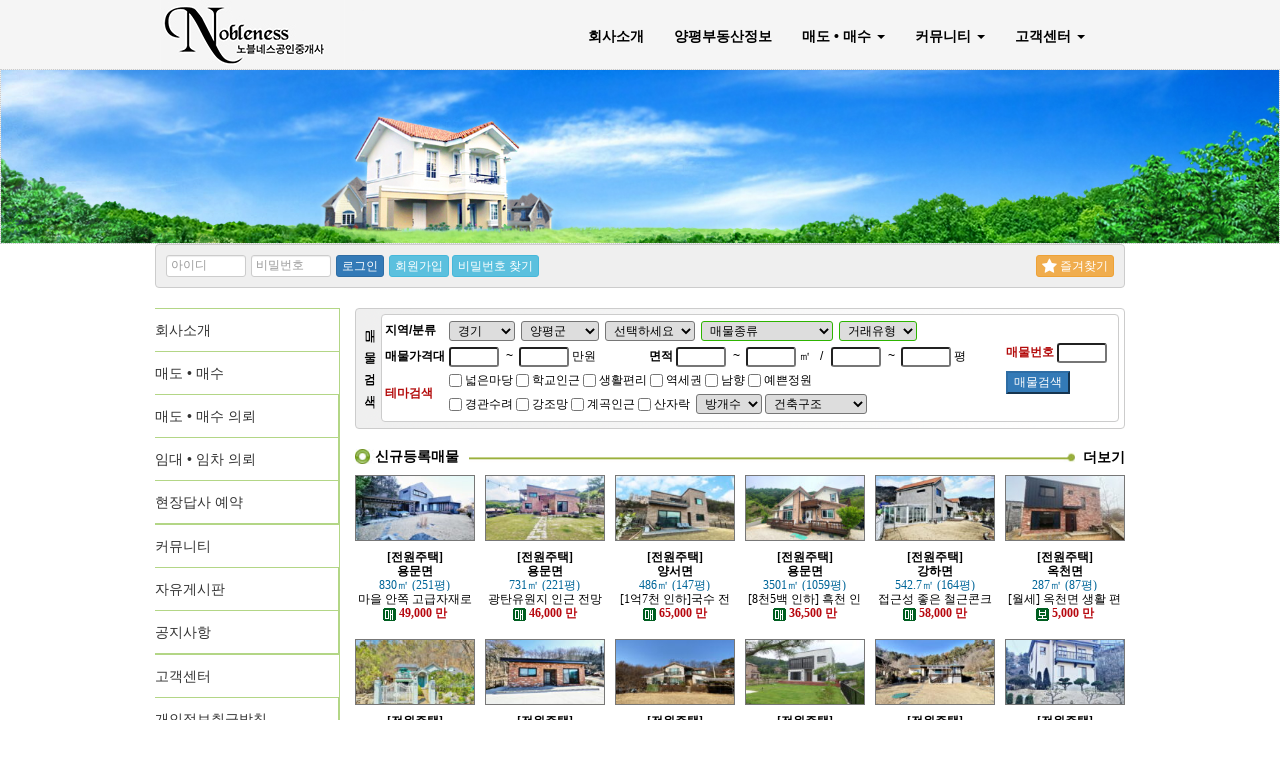

--- FILE ---
content_type: text/html; charset=UTF-8
request_url: https://m.yplife.co.kr/tag/%EC%9E%84%EC%95%BC/
body_size: 12961
content:
<!doctype html>
<html dir="ltr" lang="en-US"
	prefix="og: https://ogp.me/ns#" >
    <head>
        <meta charset="UTF-8">
        <meta http-equiv="X-UA-Compatible" content="IE=edge">
        <meta name="viewport" content="width=980, initial-scale=1.0">
        <meta name="naver-site-verification" content="55614f32fc1268cf4a4dd35de8a2fa0508d84ff7"/>
        <!-- Bootstrap core CSS -->
        <!-- Custom styles for this template -->
        <!-- HTML5 shim and Respond.js IE8 support of HTML5 elements and media queries -->
        <!--[if lt IE 9]>
      <script src="https://oss.maxcdn.com/libs/html5shiv/3.7.0/html5shiv.js"></script>
      <script src="http://www.yplife.co.kr/wp-content/plugins/dk-budongsan/js/respond.min.js"></script>
    <![endif]-->
		<script type='text/javascript' src='https://www.yplife.co.kr/wp-content/themes/budongsan/assets/js/jquery.min.js' id='jquery-js'></script>
        <link rel="pingback" href="https://m.yplife.co.kr/xmlrpc.php">
        <title>임야 - 노블네스공인중개사</title>

		<!-- All in One SEO 4.4.1 - aioseo.com -->
		<meta name="robots" content="max-image-preview:large" />
		<link rel="canonical" href="https://m.yplife.co.kr/tag/%EC%9E%84%EC%95%BC/" />
		<meta name="generator" content="All in One SEO (AIOSEO) 4.4.1" />
		<script type="application/ld+json" class="aioseo-schema">
			{"@context":"https:\/\/schema.org","@graph":[{"@type":"BreadcrumbList","@id":"https:\/\/m.yplife.co.kr\/tag\/%EC%9E%84%EC%95%BC\/#breadcrumblist","itemListElement":[{"@type":"ListItem","@id":"https:\/\/m.yplife.co.kr\/#listItem","position":1,"item":{"@type":"WebPage","@id":"https:\/\/m.yplife.co.kr\/","name":"Home","description":"\uc591\ud3c9\uc804\uc6d0\uc8fc\ud0dd \uc591\ud3c9\ubd80\ub3d9\uc0b0 \uae09\ub9e4\ubb3c 9\ucc9c\uc5ec\uac1c \uc591\ud3c9\uad70 \uc804\uc6d0\uc8fc\ud0dd,\uc591\ud3c9\ud1a0\uc9c0,\uc804\uc6d0\uc8fc\ud0dd\uc6a9\uc9c0, \uc591\ud3c9\ubd80\ub3d9\uc0b0 \uae09\ub9e4\ubb3c \uc804\ubb38 \ub178\ube14\ub124\uc2a4\ubd80\ub3d9\uc0b0,\uc591\ud3c9\ud1a0\ubc15\uc774\uacf5\uc778\uc911\uac1c\uc0ac","url":"https:\/\/m.yplife.co.kr\/"},"nextItem":"https:\/\/m.yplife.co.kr\/tag\/%ec%9e%84%ec%95%bc\/#listItem"},{"@type":"ListItem","@id":"https:\/\/m.yplife.co.kr\/tag\/%ec%9e%84%ec%95%bc\/#listItem","position":2,"item":{"@type":"WebPage","@id":"https:\/\/m.yplife.co.kr\/tag\/%ec%9e%84%ec%95%bc\/","name":"\uc784\uc57c","url":"https:\/\/m.yplife.co.kr\/tag\/%ec%9e%84%ec%95%bc\/"},"previousItem":"https:\/\/m.yplife.co.kr\/#listItem"}]},{"@type":"CollectionPage","@id":"https:\/\/m.yplife.co.kr\/tag\/%EC%9E%84%EC%95%BC\/#collectionpage","url":"https:\/\/m.yplife.co.kr\/tag\/%EC%9E%84%EC%95%BC\/","name":"\uc784\uc57c - \ub178\ube14\ub124\uc2a4\uacf5\uc778\uc911\uac1c\uc0ac","inLanguage":"en-US","isPartOf":{"@id":"https:\/\/m.yplife.co.kr\/#website"},"breadcrumb":{"@id":"https:\/\/m.yplife.co.kr\/tag\/%EC%9E%84%EC%95%BC\/#breadcrumblist"}},{"@type":"Organization","@id":"https:\/\/m.yplife.co.kr\/#organization","name":"\uc591\ud3c9\uc804\uc6d0\uc8fc\ud0dd,\uc591\ud3c9\ubd80\ub3d9\uc0b0,\uc591\ud3c9\ubd80\ub3d9\uc0b0\uae09\ub9e4\ubb3c,\uc591\ud3c9\uc804\uc6d0\uc8fc\ud0dd\uae09\ub9e4\ubb3c","url":"https:\/\/m.yplife.co.kr\/"},{"@type":"WebSite","@id":"https:\/\/m.yplife.co.kr\/#website","url":"https:\/\/m.yplife.co.kr\/","name":"\uc591\ud3c9\uc804\uc6d0\uc8fc\ud0dd,\uc591\ud3c9\ubd80\ub3d9\uc0b0,\uc591\ud3c9\ubd80\ub3d9\uc0b0\uae09\ub9e4\ubb3c,\uc591\ud3c9\uc804\uc6d0\uc8fc\ud0dd\uae09\ub9e4\ubb3c","description":"\uc591\ud3c9\uc804\uc6d0\uc8fc\ud0dd \uc591\ud3c9\ubd80\ub3d9\uc0b0 \uae09\ub9e4\ubb3c 9\ucc9c\uc5ec\uac1c \uc591\ud3c9\uad70 \uc804\uc6d0\uc8fc\ud0dd,\uc591\ud3c9\ud1a0\uc9c0,\uc804\uc6d0\uc8fc\ud0dd\uc6a9\uc9c0, \uc591\ud3c9\ubd80\ub3d9\uc0b0 \uae09\ub9e4\ubb3c \uc804\ubb38 \ub178\ube14\ub124\uc2a4\ubd80\ub3d9\uc0b0,\uc591\ud3c9\ud1a0\ubc15\uc774\uacf5\uc778\uc911\uac1c\uc0ac","inLanguage":"en-US","publisher":{"@id":"https:\/\/m.yplife.co.kr\/#organization"}}]}
		</script>
		<!-- All in One SEO -->


<!-- WordPress KBoard plugin 5.0 - http://www.cosmosfarm.com/products/kboard -->
<link rel="alternate" href="https://www.yplife.co.kr/wp-content/plugins/kboard/rss.php" type="application/rss+xml" title="노블네스공인중개사 &raquo; KBoard Integration feed">
<!-- WordPress KBoard plugin 5.0 - http://www.cosmosfarm.com/products/kboard -->

<link rel='dns-prefetch' href='//www.yplife.co.kr' />
<link rel='dns-prefetch' href='//cdnjs.cloudflare.com' />
<link rel='dns-prefetch' href='//s.w.org' />
<link rel="alternate" type="application/rss+xml" title="노블네스공인중개사 &raquo; Feed" href="https://m.yplife.co.kr/feed/" />
<link rel="alternate" type="application/rss+xml" title="노블네스공인중개사 &raquo; Comments Feed" href="https://m.yplife.co.kr/comments/feed/" />
<link rel="alternate" type="application/rss+xml" title="노블네스공인중개사 &raquo; 임야 Tag Feed" href="https://m.yplife.co.kr/tag/%ec%9e%84%ec%95%bc/feed/" />
		<script type="text/javascript">
			window._wpemojiSettings = {"baseUrl":"https:\/\/s.w.org\/images\/core\/emoji\/13.1.0\/72x72\/","ext":".png","svgUrl":"https:\/\/s.w.org\/images\/core\/emoji\/13.1.0\/svg\/","svgExt":".svg","source":{"concatemoji":"https:\/\/m.yplife.co.kr\/wp-includes\/js\/wp-emoji-release.min.js?ver=5.8.12"}};
			!function(e,a,t){var n,r,o,i=a.createElement("canvas"),p=i.getContext&&i.getContext("2d");function s(e,t){var a=String.fromCharCode;p.clearRect(0,0,i.width,i.height),p.fillText(a.apply(this,e),0,0);e=i.toDataURL();return p.clearRect(0,0,i.width,i.height),p.fillText(a.apply(this,t),0,0),e===i.toDataURL()}function c(e){var t=a.createElement("script");t.src=e,t.defer=t.type="text/javascript",a.getElementsByTagName("head")[0].appendChild(t)}for(o=Array("flag","emoji"),t.supports={everything:!0,everythingExceptFlag:!0},r=0;r<o.length;r++)t.supports[o[r]]=function(e){if(!p||!p.fillText)return!1;switch(p.textBaseline="top",p.font="600 32px Arial",e){case"flag":return s([127987,65039,8205,9895,65039],[127987,65039,8203,9895,65039])?!1:!s([55356,56826,55356,56819],[55356,56826,8203,55356,56819])&&!s([55356,57332,56128,56423,56128,56418,56128,56421,56128,56430,56128,56423,56128,56447],[55356,57332,8203,56128,56423,8203,56128,56418,8203,56128,56421,8203,56128,56430,8203,56128,56423,8203,56128,56447]);case"emoji":return!s([10084,65039,8205,55357,56613],[10084,65039,8203,55357,56613])}return!1}(o[r]),t.supports.everything=t.supports.everything&&t.supports[o[r]],"flag"!==o[r]&&(t.supports.everythingExceptFlag=t.supports.everythingExceptFlag&&t.supports[o[r]]);t.supports.everythingExceptFlag=t.supports.everythingExceptFlag&&!t.supports.flag,t.DOMReady=!1,t.readyCallback=function(){t.DOMReady=!0},t.supports.everything||(n=function(){t.readyCallback()},a.addEventListener?(a.addEventListener("DOMContentLoaded",n,!1),e.addEventListener("load",n,!1)):(e.attachEvent("onload",n),a.attachEvent("onreadystatechange",function(){"complete"===a.readyState&&t.readyCallback()})),(n=t.source||{}).concatemoji?c(n.concatemoji):n.wpemoji&&n.twemoji&&(c(n.twemoji),c(n.wpemoji)))}(window,document,window._wpemojiSettings);
		</script>
		<style type="text/css">
img.wp-smiley,
img.emoji {
	display: inline !important;
	border: none !important;
	box-shadow: none !important;
	height: 1em !important;
	width: 1em !important;
	margin: 0 .07em !important;
	vertical-align: -0.1em !important;
	background: none !important;
	padding: 0 !important;
}
</style>
	<link rel='stylesheet' id='wp-block-library-css'  href='https://m.yplife.co.kr/wp-includes/css/dist/block-library/style.min.css?ver=5.8.12' type='text/css' media='all' />
<link rel='stylesheet' id='bootstrap-css'  href='https://www.yplife.co.kr/wp-content/themes/budongsan/bootstrap/css/bootstrap.css' type='text/css' media='all' />
<link rel='stylesheet' id='style-css'  href='https://www.yplife.co.kr/wp-content/themes/budongsan/style.css' type='text/css' media='all' />
<link rel='stylesheet' id='fontawesome-css'  href='https://cdnjs.cloudflare.com/ajax/libs/font-awesome/4.6.1/css/font-awesome.min.css' type='text/css' media='all' />
<link rel='stylesheet' id='kboard-comments-skin-default-css'  href='https://www.yplife.co.kr/wp-content/plugins/kboard-comments/skin/default/style.css?ver=4.1' type='text/css' media='all' />
<link rel='stylesheet' id='font-awesome-css'  href='https://www.yplife.co.kr/wp-content/plugins/kboard/font-awesome/css/font-awesome.min.css?ver=5.0' type='text/css' media='all' />
<!--[if lte IE 7]>
<link rel='stylesheet' id='font-awesome-ie7-css'  href='https://www.yplife.co.kr/wp-content/plugins/kboard/font-awesome/css/font-awesome-ie7.min.css?ver=5.0' type='text/css' media='all' />
<![endif]-->
<link rel='stylesheet' id='kboard-skin-default-css'  href='https://www.yplife.co.kr/wp-content/plugins/kboard/skin/default/style.css?ver=5.0' type='text/css' media='all' />
<link rel='stylesheet' id='kboard-skin-sellbuy-css'  href='https://www.yplife.co.kr/wp-content/plugins/kboard/skin/sellbuy/style.css?ver=5.0' type='text/css' media='all' />
<link rel='stylesheet' id='kboard-skin-lease-css'  href='https://www.yplife.co.kr/wp-content/plugins/kboard/skin/lease/style.css?ver=5.0' type='text/css' media='all' />
<link rel='stylesheet' id='kboard-skin-exploration-css'  href='https://www.yplife.co.kr/wp-content/plugins/kboard/skin/exploration/style.css?ver=5.0' type='text/css' media='all' />
<link rel='stylesheet' id='kboard-skin-onoff-css'  href='https://www.yplife.co.kr/wp-content/plugins/kboard/skin/onoff/style.css?ver=5.0' type='text/css' media='all' />
<link rel="https://api.w.org/" href="https://m.yplife.co.kr/wp-json/" /><link rel="alternate" type="application/json" href="https://m.yplife.co.kr/wp-json/wp/v2/tags/210" /><link rel="EditURI" type="application/rsd+xml" title="RSD" href="https://m.yplife.co.kr/xmlrpc.php?rsd" />
<link rel="wlwmanifest" type="application/wlwmanifest+xml" href="https://m.yplife.co.kr/wp-includes/wlwmanifest.xml" /> 
<meta name="generator" content="WordPress 5.8.12" />
    </head>
    <body class="archive tag tag-210">
        <header>
            <div class="container-fluid" style="background:#f5f5f5" z-index="999999">
                <div class="row">
                    <div class="container" style="margin:0 auto;width:970px;">
                        <div class="row">
                            <div class="col-md-3 col-xs-3 col-sm-3 col-lg-3" style="width:185px">
                                <a href="https://m.yplife.co.kr">
                                    <img src="https://www.yplife.co.kr/wp-content/themes/budongsan/images/logo_top.png" width="185" height="69"/>
                                </a>                                 
                            </div>
                            <div class="col-md-9 pull-right col-lg-9" style="width:770px">
                                <nav class="navbar navbar-default" role="navigation" style="background:#f5f5f5"> 
                                    <div class="container-fluid"> 
                                        <div class="collapse navbar-collapse pull-right" id="bs-example-navbar-collapse-1" style="background:#f5f5f5"> 
                                            <ul id="menu-main-menu" class="nav navbar-nav btn-xs navbar-left"><li id="menu-item-236" class="menu-item menu-item-type-post_type menu-item-object-page menu-item-236"><a title="회사소개" href="https://m.yplife.co.kr/company/">회사소개</a></li>
<li id="menu-item-192" class="menu-item menu-item-type-custom menu-item-object-custom menu-item-192"><a title="양평부동산정보" href="/?s=&#038;_realtytype=매물종류&#038;_realtysaletype=거래유형">양평부동산정보</a></li>
<li id="menu-item-291" class="menu-item menu-item-type-post_type menu-item-object-page menu-item-has-children menu-item-291 dropdown"><a title="매도 • 매수" href="#" data-toggle="dropdown" class="dropdown-toggle" aria-haspopup="true">매도 • 매수 <span class="caret"></span></a>
<ul role="menu" class=" dropdown-menu">
	<li id="menu-item-293" class="menu-item menu-item-type-post_type menu-item-object-page menu-item-293"><a title="매도 • 매수 의뢰" href="https://m.yplife.co.kr/sellandlease/sellbuy/">매도 • 매수 의뢰</a></li>
	<li id="menu-item-292" class="menu-item menu-item-type-post_type menu-item-object-page menu-item-292"><a title="임대 • 임차 의뢰" href="https://m.yplife.co.kr/sellandlease/lease/">임대 • 임차 의뢰</a></li>
	<li id="menu-item-299" class="menu-item menu-item-type-post_type menu-item-object-page menu-item-299"><a title="현장답사 예약" href="https://m.yplife.co.kr/sellandlease/exploration/">현장답사 예약</a></li>
</ul>
</li>
<li id="menu-item-255" class="menu-item menu-item-type-post_type menu-item-object-page menu-item-has-children menu-item-255 dropdown"><a title="커뮤니티" href="#" data-toggle="dropdown" class="dropdown-toggle" aria-haspopup="true">커뮤니티 <span class="caret"></span></a>
<ul role="menu" class=" dropdown-menu">
	<li id="menu-item-7604" class="menu-item menu-item-type-post_type menu-item-object-page menu-item-7604"><a title="자유게시판" href="https://m.yplife.co.kr/community/freeboard/">자유게시판</a></li>
	<li id="menu-item-7605" class="menu-item menu-item-type-post_type menu-item-object-page menu-item-7605"><a title="공지사항" href="https://m.yplife.co.kr/community/notice/">공지사항</a></li>
</ul>
</li>
<li id="menu-item-273" class="menu-item menu-item-type-post_type menu-item-object-page menu-item-has-children menu-item-273 dropdown"><a title="고객센터" href="#" data-toggle="dropdown" class="dropdown-toggle" aria-haspopup="true">고객센터 <span class="caret"></span></a>
<ul role="menu" class=" dropdown-menu">
	<li id="menu-item-7603" class="menu-item menu-item-type-post_type menu-item-object-page menu-item-7603"><a title="개인정보취급방침" href="https://m.yplife.co.kr/customer/privacy/">개인정보취급방침</a></li>
	<li id="menu-item-7602" class="menu-item menu-item-type-post_type menu-item-object-page menu-item-7602"><a title="회원약관" href="https://m.yplife.co.kr/customer/provision/">회원약관</a></li>
	<li id="menu-item-7613" class="menu-item menu-item-type-post_type menu-item-object-page menu-item-7613"><a title="회원가입" href="https://m.yplife.co.kr/customer/register/">회원가입</a></li>
	<li id="menu-item-7612" class="menu-item menu-item-type-post_type menu-item-object-page menu-item-7612"><a title="로그인" href="https://m.yplife.co.kr/customer/login/">로그인</a></li>
</ul>
</li>
</ul> 
                                        </div>                                         
                                    </div>                                     
                                </nav>                                 
                            </div>
                        </div>
                    </div>
                </div>
            </div>
            <div class="pg-empty-placeholder clearfix" style="width:970px;position:relative;margin:0 auto;">
                <div class="pg-empty-placeholder" id="map">
                                    </div>
            </div>
            <div class="jumbotron clearfix">
                <img src="/wp-content/uploads/2016/01/20160113-181119-3610.jpg" style="width:100%;" />
            </div>
            <div class="container login-top-box">
                <div class="row">
                    <div class="login-top col-md-12 col-lg-12">
                        <form role="form" class="form-inline" action="/wp-login.php" method="post" name="formlogin">
    <input type="hidden" name="redirect_to" value="/index.php">     

    <div class="form-group pull-left" style="margin-right:5px"> 
        <label class="control-label  sr-only" for="exampleInputEmail1">
            *아이디        </label>         

        <div class="">
            <input type="text" class="form-control input-sm" id="user_login" placeholder="아이디" name="log" style="width:80px;height:22px;" required>
        </div>         
    </div>     

    <div class="form-group pull-left" style="margin-right:5px"> 
        <label class="control-label  sr-only" for="exampleInputPassword1">
            *비밀번호        </label>         

        <div class="">
            <input type="password" class="form-control input-sm" id="user_pass" placeholder="비밀번호" name="pwd" style="width:80px;height:22px;" required>
        </div>         
    </div>               

    <div class="form-group pull-left" style="margin-right:5px">
        <div class=" ">
            <button type="submit" class="btn btn-xs btn-primary">
                로그인            </button>
        </div>
    </div>
    <a class="btn btn-xs btn-info" id="btn_register" href="https://www.yplife.co.kr/customer/register/">
        회원가입    </a>
    <a class="btn btn-xs btn-info" href="https://www.yplife.co.kr/wp-login.php?action=lostpassword">
        비밀번호 찾기    </a>  
    <a class="btn btn-xs btn-warning pull-right" href="javascript:;" id="favorite"><i class="fa fa-star fa-lg text-right"></i> 즐겨찾기</a>   
</form>
<script>
jQuery(document).ready(function(){
    jQuery('#favorite').on('click', function(e) {
        var bookmarkURL = window.location.href;
        var bookmarkTitle = document.title;
        var triggerDefault = false;

        if (window.sidebar && window.sidebar.addPanel) {
            // Firefox version &lt; 23
            window.sidebar.addPanel(bookmarkTitle, bookmarkURL, '');
        } else if ((window.sidebar && (navigator.userAgent.toLowerCase().indexOf('firefox') < -1)) || (window.opera && window.print)) {
            // Firefox version &gt;= 23 and Opera Hotlist
            //var $this = jQuery(this);
            jQuery(this).attr('href', bookmarkURL);
            jQuery(this).attr('title', bookmarkTitle);
            jQuery(this).attr('rel', 'sidebar');
            jQuery(this).off(e);
            triggerDefault = true;
        } else if (window.external && ('AddFavorite' in window.external)) {
            // IE Favorite
            window.external.AddFavorite(bookmarkURL, bookmarkTitle);
        } else {
            // WebKit - Safari/Chrome
            alert((navigator.userAgent.toLowerCase().indexOf('mac') != -1 ? 'Cmd' : 'Ctrl') + '+D 를 이용해 이 페이지를 즐겨찾기에 추가할 수 있습니다.');
        }

        return triggerDefault;
    });
});
</script>
 
                    </div>
                </div>
            </div>
        </header>
        <main class="main clearfix">
<div class="container">
    <div class="row">
                    <div class="secondary pull-left">
                <link rel="stylesheet" href="https://www.yplife.co.kr/wp-content/plugins/dk-pagemenu/style.css" type="text/css" media="all" /><div id="page-menu" class="widget_page_menu"><ul><li class="page_item page-item-233"><a href="https://m.yplife.co.kr/company/">회사소개</a></li>
<li class="page_item page-item-243 page_item_has_children"><a href="https://m.yplife.co.kr/sellandlease/">매도 • 매수</a>
<ul class='children'>
	<li class="page_item page-item-286"><a href="https://m.yplife.co.kr/sellandlease/sellbuy/">매도 • 매수 의뢰</a></li>
	<li class="page_item page-item-281"><a href="https://m.yplife.co.kr/sellandlease/lease/">임대 • 임차 의뢰</a></li>
	<li class="page_item page-item-295"><a href="https://m.yplife.co.kr/sellandlease/exploration/">현장답사 예약</a></li>
</ul>
</li>
<li class="page_item page-item-248 page_item_has_children"><a href="https://m.yplife.co.kr/community/">커뮤니티</a>
<ul class='children'>
	<li class="page_item page-item-256"><a href="https://m.yplife.co.kr/community/freeboard/">자유게시판</a></li>
	<li class="page_item page-item-252"><a href="https://m.yplife.co.kr/community/notice/">공지사항</a></li>
</ul>
</li>
<li class="page_item page-item-259 page_item_has_children"><a href="https://m.yplife.co.kr/customer/">고객센터</a>
<ul class='children'>
	<li class="page_item page-item-267"><a href="https://m.yplife.co.kr/customer/privacy/">개인정보취급방침</a></li>
	<li class="page_item page-item-270"><a href="https://m.yplife.co.kr/customer/provision/">회원약관</a></li>
	<li class="page_item page-item-7606"><a href="https://m.yplife.co.kr/customer/register/">회원가입</a></li>
	<li class="page_item page-item-7609"><a href="https://m.yplife.co.kr/customer/login/">로그인</a></li>
</ul>
</li>
</ul></div><li id="text-2" class="widget widget_text">			<div class="textwidget"><div class="sidebox"><img src="/wp-content/themes/budongsan/images/photo_ceo.png" /></div>
<div class="sidebox side_position">
    <a class="btn btn-success" href="https://www.yplife.co.kr/?s=&_realtytype=매물종류&_realtysaletype=거래유형&_position2=신규등록&display_position=yes" role="button" style="color:#297929;"><span class="glyphicon glyphicon-home" aria-hidden="true"></span> 신규등록매물 <span class="glyphicon glyphicon-menu-right glyphicon-align-right" aria-hidden="true"></span></a>
    <a class="btn btn-success" href="https://www.yplife.co.kr/?s=&_realtytype=매물종류&_realtysaletype=거래유형&_position=추&display_position=yes" role="button" style="color:#820582"><span class="glyphicon glyphicon-home" aria-hidden="true"></span> 추천매물 <span class="glyphicon glyphicon-menu-right glyphicon-align-right" aria-hidden="true"></span></a>
     <a class="btn btn-success" href="https://www.yplife.co.kr/?s=&_realtytype=매물종류&_realtysaletype=거래유형&_position=급&display_position=yes" role="button" style="color:#B40909"><span class="glyphicon glyphicon-home" aria-hidden="true"></span> 급매물 <span class="glyphicon glyphicon-menu-right glyphicon-align-right" aria-hidden="true"></span></a>
    <a class="btn btn-success" href="https://www.yplife.co.kr/?s=&_realtytype=매물종류&_realtysaletype=거래유형&_position=프&display_position=yes" role="button" style="color:#159494"><span class="glyphicon glyphicon-home" aria-hidden="true"></span> 프리미엄매물 <span class="glyphicon glyphicon-menu-right glyphicon-align-right" aria-hidden="true"></span></a>
    <a class="btn btn-primary" href="https://www.yplife.co.kr/?s=&_realtytype=매물종류&_realtysaletype=거래유형" role="button" style="color:#0000FF"><span class="glyphicon glyphicon-home" aria-hidden="true"></span> 전체매물보기 <span class="glyphicon glyphicon-menu-right glyphicon-align-right" aria-hidden="true"></span></a>
</div></div>
		</li><li id="text-5" class="widget widget_text">			<div class="textwidget"><div id="main_item_menu">
<h3>전원주택</h3>
<table width="159" border="0" cellspacing="0" cellpadding="0">
    <tr>
        <td width="12">-</td>
        <td>전원주택</td>
        <td width="30"><a href="https://www.yplife.co.kr/?s=&_realtytype=전원주택&_realtysaletype=임대"><img src="https://www.yplife.co.kr/wp-content/themes/budongsan/images/dlaeo.png"/></a></td>
        <td width="25"><a href="https://www.yplife.co.kr/?s=&_realtytype=전원주택&_realtysaletype=매매"><img src="https://www.yplife.co.kr/wp-content/themes/budongsan/images/aoao.png"/></a></td>
    </tr>
    <tr>
        <td>-</td>
        <td>펜션</td>
        <td><a href="https://www.yplife.co.kr/?s=&_realtytype=펜션&_realtysaletype=임대"><img src="https://www.yplife.co.kr/wp-content/themes/budongsan/images/dlaeo.png"/></a></td>
        <td><a href="https://www.yplife.co.kr/?s=&_realtytype=펜션&_realtysaletype=매매"><img src="https://www.yplife.co.kr/wp-content/themes/budongsan/images/aoao.png"/></a></td>
    </tr>
    <tr>
        <td width="12">-</td>
        <td>가든숙박</td>
        <td width="30"><a href="https://www.yplife.co.kr/?s=&_realtytype=가든숙박&_realtysaletype=임대"><img src="https://www.yplife.co.kr/wp-content/themes/budongsan/images/dlaeo.png"/></a></td>
        <td width="25"><a href="https://www.yplife.co.kr/?s=&_realtytype=가든숙박&_realtysaletype=매매"><img src="https://www.yplife.co.kr/wp-content/themes/budongsan/images/aoao.png"/></a></td>
    </tr>
    <tr>
        <td width="12">-</td>
        <td>농가주택</td>
        <td width="30"><a href="https://www.yplife.co.kr/?s=&_realtytype=농가주택&_realtysaletype=임대"><img src="https://www.yplife.co.kr/wp-content/themes/budongsan/images/dlaeo.png"/></a></td>
        <td width="25"><a href="https://www.yplife.co.kr/?s=&_realtytype=농가주택&_realtysaletype=매매"><img src="https://www.yplife.co.kr/wp-content/themes/budongsan/images/aoao.png"/></a></td>
        </tr>
</table>
<h3>토지</h3>
<table width="159" border="0" cellspacing="0" cellpadding="0">
    <tr>
        <td width="12">-</td>
        <td>전원주택/펜션용지</td>
        <td width="25"><a href="https://www.yplife.co.kr/?s=&_realtytype=전원주택용지&_realtysaletype=매매"><img src="https://www.yplife.co.kr/wp-content/themes/budongsan/images/aoao.png"/></a></td>
    </tr>
    <tr>
        <td width="12">-</td>
        <td>빌라/원룸용지</td>
        <td width="25"><a href="https://www.yplife.co.kr/?s=&_realtytype=빌라원룸용지&_realtysaletype=매매"><img src="https://www.yplife.co.kr/wp-content/themes/budongsan/images/aoao.png"/></a></td>
    </tr>
    <tr>
        <td width="12">-</td>
        <td>임야/개발용지</td>
        <td width="25"><a href="https://www.yplife.co.kr/?s=&_realtytype=임야개발용지&_realtysaletype=매매"><img src="https://www.yplife.co.kr/wp-content/themes/budongsan/images/aoao.png"/></a></td>
    </tr>
    <tr>
        <td>-</td>
        <td>창고/공장용지</td>
        <td width="25"><a href="https://www.yplife.co.kr/?s=&_realtytype=창고공장용지&_realtysaletype=매매"><img src="https://www.yplife.co.kr/wp-content/themes/budongsan/images/aoao.png"/></a></td>
    </tr>
    <tr>
        <td>-</td>
        <td>상가/투자/기타용지</td>
        <td width="25"><a href="https://www.yplife.co.kr/?s=&_realtytype=상가투자기타용지&_realtysaletype=매매"><img src="https://www.yplife.co.kr/wp-content/themes/budongsan/images/aoao.png"/></a></td>
    </tr>
    <tr>
        <td>-</td>
        <td>농업용/대토용용지</td>
        <td width="25"><a href="https://www.yplife.co.kr/?s=&_realtytype=농업용대토용용지&_realtysaletype=매매"><img src="https://www.yplife.co.kr/wp-content/themes/budongsan/images/aoao.png"/></a></td>
    </tr>
</table>
<h3>기타</h3>
<table width="159" border="0" cellspacing="0" cellpadding="0">
    <tr>
        <td width="12">-</td>
        <td>아파트/분양권</td>
        <td width="30"><a href="https://www.yplife.co.kr/?s=&_realtytype=아파트분양권&_realtysaletype=임대"><img src="https://www.yplife.co.kr/wp-content/themes/budongsan/images/dlaeo.png"/></a></td>
        <td width="25"><a href="https://www.yplife.co.kr/?s=&_realtytype=아파트분양권&_realtysaletype=매매"><img src="https://www.yplife.co.kr/wp-content/themes/budongsan/images/aoao.png"/></a></td>
        </tr>
    <tr>
        <td width="12">-</td>
        <td>빌라/연립/원룸</td>
        <td width="30"><a href="https://www.yplife.co.kr/?s=&_realtytype=빌라연립원룸&_realtysaletype=임대"><img src="https://www.yplife.co.kr/wp-content/themes/budongsan/images/dlaeo.png"/></a></td>
        <td width="25"><a href="https://www.yplife.co.kr/?s=&_realtytype=빌라연립원룸&_realtysaletype=매매"><img src="https://www.yplife.co.kr/wp-content/themes/budongsan/images/aoao.png"/></a></td>
    </tr>
    <tr>
        <td width="12">-</td>
        <td>상가/빌딩</td>
        <td width="30"><a href="https://www.yplife.co.kr/?s=&_realtytype=상가빌딩&_realtysaletype=임대"><img src="https://www.yplife.co.kr/wp-content/themes/budongsan/images/dlaeo.png"/></a></td>
        <td width="25"><a href="https://www.yplife.co.kr/?s=&_realtytype=상가빌딩&_realtysaletype=매매"><img src="https://www.yplife.co.kr/wp-content/themes/budongsan/images/aoao.png"/></a></td>
    </tr>
    <tr>
        <td>-</td>
        <td>사무실</td>
        <td><a href="https://www.yplife.co.kr/?s=&_realtytype=사무실&_realtysaletype=임대"><img src="https://www.yplife.co.kr/wp-content/themes/budongsan/images/dlaeo.png"/></a></td>
        <td><a href="https://www.yplife.co.kr/?s=&_realtytype=사무실&_realtysaletype=매매"><img src="https://www.yplife.co.kr/wp-content/themes/budongsan/images/aoao.png"/></a></td>
    </tr>
    <tr>
        <td>-</td>
        <td>공장/창고</td>
        <td width="30"><a href="https://www.yplife.co.kr/?s=&_realtytype=공장창고&_realtysaletype=임대"><img src="https://www.yplife.co.kr/wp-content/themes/budongsan/images/dlaeo.png"/></a></td>
        <td width="25"><a href="https://www.yplife.co.kr/?s=&_realtytype=공장창고&_realtysaletype=매매"><img src="https://www.yplife.co.kr/wp-content/themes/budongsan/images/aoao.png"/></a></td>
    </tr>
</table>
</div>
</div>
		</li><li id="text-7" class="widget widget_text">			<div class="textwidget"><div class="sidebox side_position" style="padding:5px 0px 0px 0px;border-top:2px solid #B3CA8F;border-bottom:2px solid #B3CA8F;">
    <a class="btn btn-info btn-sellbuy" href="/sellandlease/sellbuy/?mod=editor" role="button"><span class="glyphicon glyphicon-phone-alt" aria-hidden="true"></span> 매도 • 매수의뢰 <span class="glyphicon glyphicon-menu-right glyphicon-align-right" aria-hidden="true"></span></a>
</div></div>
		</li><li id="text-6" class="widget widget_text">			<div class="textwidget"><div class="sidebox"><img src="http://www.yplife.co.kr/wp-content/themes/budongsan/images/tel.png" /></div></div>
		</li><li id="text-4" class="widget widget_text">			<div class="textwidget"><div class="sidebox" style="display:none;"><img src="/wp-content/themes/budongsan/images/tel.png" /></div>
<div class="sidebox link-box"> <img src="/wp-content/themes/budongsan/images/link_head.png" width="185" height="38" />
    <ul class="link_body">
        <li><a href="http://www.iros.go.kr/" target="_blank" rel="noopener">등기부등본열람</a></li>
        <li><a href="http://www.egov.go.kr/" target="_blank" rel="noopener">민원 24시</a></li>
        <li><a href="http://gris.gg.go.kr/index.do" target="_blank" rel="noopener">경기도부동산포털</a></li>
        <li><a href="http://map.daum.net/" target="_blank" rel="noopener">다음지도</a></li>
        <li><a href="http://www.onnara.go.kr/" target="_blank" rel="noopener">온나라지도</a></li>
    </ul>
    <img src="/wp-content/themes/budongsan/images/link_foot.png" width="185" height="10" />
</div>
</div>
		</li>            </div>
                <div class="primary pull-right">
            <div class="container-fluid">
                <div class="row" style="margin-bottom:20px;">
    <div class="col-md-12">
        <div class="search-box" style="height:121px;padding:5px 5px 5px 25px;">
            <div class="search-box" style="padding:3px;background:#fff;">
                <script>
jQuery(document).ready(function() {
	jQuery("#address1").change(function() {
		var address1 = jQuery(this).val();
		jQuery.post("/wp-content/plugins/dk-budongsan/ajax-front-address2.php", {address1:address1}).done(function(data) {
			jQuery("#address2").html(data);
			jQuery("#address3").html('<option>선택하세요</option>');
		});
	});

	jQuery("#address2").change(function() {
		var address1 = jQuery("#address1").val();
		var address2 = jQuery(this).val();
		jQuery.post("/wp-content/plugins/dk-budongsan/ajax-front-address3.php", {address1:address1,address2:address2}).done(function(data) {
			jQuery("#address3").html(data);
		});
	});

	jQuery(".post_remark").mouseover( function(event) {
		var postid = jQuery(this).attr("data-target");
		/*
		var x = event.pageX - 120;
        var y = event.pageY - 32;
        */
        var x = jQuery('.post_remark-'+postid).offset().left - 120;
        var y = jQuery('.post_remark-'+postid).offset().top - 40;

        jQuery(".post_remark_data-"+postid).css("display","block");
        jQuery(".post_remark_data-"+postid).css("border","1px solid #ccc");
        jQuery(".post_remark_data-"+postid).css("top", y);
        jQuery(".post_remark_data-"+postid).css("left", x);
	});

	jQuery(".post_remark").mouseout( function() {
		var postid = jQuery(this).attr("data-target");
		jQuery(".post_remark_data-"+postid).css("display","none");
    });

	jQuery(".post_analysis").mouseover( function(event) {
		var postid = jQuery(this).attr("data-target");
	    /*
		var x = event.pageX - 120;
        var y = event.pageY - 32;
        */
        var x = jQuery('.post_analysis-'+postid).offset().left - 120;
        var y = jQuery('.post_analysis-'+postid).offset().top - 40;
        
        jQuery(".post_analysis_data-"+postid).css("display","block");
        jQuery(".post_analysis_data-"+postid).css("border","1px solid #ccc");
        jQuery(".post_analysis_data-"+postid).css("top", y);
        jQuery(".post_analysis_data-"+postid).css("left", x);
	});

	jQuery(".post_analysis").mouseout( function() {
		var postid = jQuery(this).attr("data-target");
		jQuery(".post_analysis_data-"+postid).css("display","none");
    });
});
</script>
                <form class="pg-empty-placeholder" method="get" action="https://www.yplife.co.kr/?s=">
                    <input type="hidden" name="s" value="">
                    <input type="hidden" name="tabs" value="전체">
                    <table class="pg-empty-placeholder" style="width:100%">
                        <tbody class="pg-empty-placeholder">
                            <tr class="pg-empty-placeholder">
                                <td class="pg-empty-placeholder" style="color:#000;font-weight:bold;">
                                    지역/분류                                </td>
                                <td class="pg-empty-placeholder">
                                    <table class="pg-empty-placeholder" style="margin:3px 0">
                                        <tbody>
                                            <tr>
                                                <td>
                                                    <select class="input-sm" style="display: inline-block;" name="address1" id="address1">
                                                        <option value="강원">강원</option><option value="경기" selected="selected">경기</option><option value="경기도">경기도</option><option value="양평군">양평군</option><option value="전남">전남</option>                                                    </select>                                                                                                                                                                                                                                                                                                                                                                                                                                                                                                                                                                                                                                                                                                                                                                                                                                                                                                                                                                                                                                                                                                                                                                                                                                                                                                                                                                                                                                                                                                                                                                                                                                                                                                                                                                                                                                                                                                                                                                                                                                                                                        &nbsp;
                                                </td>
                                                <td>
                                                    <select class="input-sm" style="display: inline-block;" name="address2" id="address2">
                                                        <option value="가평군">가평군</option><option value="광주시">광주시</option><option value="남양주시">남양주시</option><option value="양평군" selected="selected">양평군</option><option value="여주시">여주시</option><option value="청운면">청운면</option>                                                    </select>                                                                                                                                                                                                                                                                                                                                                                                                                                                                                                                                                                                                                                                                                                                                                                                                                                                                                                                                                                                                                                                                                                                                                                                                                                                                                                                                                                                                                                                                                                                                                                                                                                                                                                                                                                                                                                                                                                                                                                                                                                                                                        &nbsp;
                                                </td>
                                                <td>
                                                    <select class="input-sm" style="display: inline-block;" name="address3" id="address3">
                                                        <option value="선택하세요">
                                                            선택하세요                                                        </option>
                                                        <option value="강상면">강상면</option><option value="강하면">강하면</option><option value="개군면">개군면</option><option value="단월면">단월면</option><option value="서종면">서종면</option><option value="양동면">양동면</option><option value="양서면">양서면</option><option value="양평읍">양평읍</option><option value="옥천면">옥천면</option><option value="용문면">용문면</option><option value="지평면">지평면</option><option value="청운면">청운면</option>                                                    </select>                                                                                                                                                                                                                                                                                                                                                                                                                                                                                                                                                                                                                                                                                                                                                                                                                                                                                                                                                                                                                                                                                                                                                                                                                                                                                                                                                                                                                                                                                                                                                                                                                                                                                                                                                                                                                                                                                                                                                                                                                                                                                        &nbsp;
                                                </td>
                                                <td>
                                                    <select class="input-sm brd-nav" style="display: inline-block;" name="_realtytype">
                                                        <option>
                                                            매물종류                                                        </option>
                                                        <option value="전원주택">전원주택</option><option value="펜션">펜션</option><option value="가든숙박">가든숙박</option><option value="농가주택">농가주택</option><option value="전원주택용지">전원주택용지</option><option value="빌라원룸용지">빌라/원룸용지</option><option value="임야개발용지">임야/개발용지</option><option value="창고공장용지">창고/공장용지</option><option value="상가투자기타용지">상가/투자/기타용지</option><option value="농업용대토용용지">농업용/대토용용지</option><option value="아파트분양권">아파트/분양권</option><option value="빌라연립원룸">빌라/연립/원룸</option><option value="상가빌딩">상가/빌딩</option><option value="사무실">사무실</option><option value="공장창고">공장/창고</option>                                                    </select>                                                                                                                                                                                                                                                                                                                                                                                                                                                                                                                                                                                                                                                                                                                                                                                                                                                                                                                                                                                                                                                                                                                                                                                                                                                                                                                                                                                                                                                                                                                                                                                                                                                                                                                                                                                                                                                                                                                                                                                                                                                                                        &nbsp;
                                                </td>
                                                <td>
                                                    <select class="input-sm brd-nav" style="display: inline-block;" name="_realtysaletype">
                                                        <option>
                                                            거래유형                                                        </option>
                                                        <option value="매매">매매</option><option value="임대">임대</option>                                                    </select>
                                                </td>
                                            </tr>
                                        </tbody>
                                    </table>
                                </td>
                                <td rowspan="3" class="pg-empty-placeholder text-right">
                                    <table class="pg-empty-placeholder">
                                        <tbody>
                                            <tr style="height: 30px; display: table-row;">
                                                <td style="color:#B30B0B;font-weight:bold;">
                                                    매물번호&nbsp;                                                </td>
                                                <td>
                                                    <input class="input-sm" style="width: 50px; display: inline-block;" name="post_id" value="">
                                                </td>
                                            </tr>
                                            <tr style="height: 30px;">
                                                <td colspan="2" class="text-left">
                                                    <button type="submit" value="매물검색" name="submit" class="btn-primary">
                                                        매물검색                                                    </button>
                                                    <br>
                                                </td>
                                            </tr>
                                        </tbody>
                                    </table>
                                </td>
                            </tr>
                            <tr class="pg-empty-placeholder">
                                <td class="pg-empty-placeholder" style="color:#000;font-weight:bold;">
                                    매물가격대                                </td>
                                <td class="pg-empty-placeholder">
                                    <table class="pg-empty-placeholder" style="margin:3px 0">
                                        <tbody>
                                            <tr>
                                                <td>
                                                    <input class="input-sm" type="text" style="width:50px" name="price_s" value="">
                                                </td>
                                                <td style="width:20px" class="text-center">
                                                    ~                                                </td>
                                                <td>
                                                    <input class="input-sm" type="text" style="width:50px" name="price_e" value="">
                                                </td>
                                                <td>
                                                    &nbsp;만원                                                </td>
                                                <td style="width:80px;color:#000;font-weight:bold;" class="text-right">
                                                    면적&nbsp;                                                </td>
                                                <td>
                                                    <input class="input-sm" type="text" style="width:50px" name="square_s" value="">
                                                </td>
                                                <td style="width:20px" class="text-center">
                                                    ~                                                </td>
                                                <td>
                                                    <input class="input-sm" type="text" style="width:50px" name="square_e" value="">
                                                </td>
                                                <td>
                                                    &nbsp;㎡                                                </td>
                                                <td class="text-center" style="width:20px"> 
                                                    /                                                     
                                                </td>
                                                <td>
                                                    <input class="input-sm" type="text" style="width:50px" name="acreage_s" value="">
                                                </td>
                                                <td style="width:20px" class="text-center">
                                                    ~                                                </td>
                                                <td>
                                                    <input class="input-sm" type="text" style="width:50px" value="" name="acreage_e">
                                                </td>
                                                <td>
                                                    &nbsp;평                                                </td>
                                            </tr>
                                        </tbody>
                                    </table>
                                </td>
                            </tr>
                            <tr class="pg-empty-placeholder">
                                <td class="pg-empty-placeholder" style="color:#B30B0B;font-weight:bold;">
                                    테마검색                                </td>
                                <td class="pg-empty-placeholder">
                                    <table class="pg-empty-placeholder" style="width:440px">
                                        <tbody>
                                            <tr>
                                                <td>
                                                    <label class=""><input class="control-label" type="checkbox" value="넓은마당" name="_theme[]"> 넓은마당</label>&nbsp;<label class=""><input class="control-label" type="checkbox" value="학교인근" name="_theme[]"> 학교인근</label>&nbsp;<label class=""><input class="control-label" type="checkbox" value="생활편리" name="_theme[]"> 생활편리</label>&nbsp;<label class=""><input class="control-label" type="checkbox" value="역세권" name="_theme[]"> 역세권</label>&nbsp;<label class=""><input class="control-label" type="checkbox" value="남향" name="_theme[]"> 남향</label>&nbsp;<label class=""><input class="control-label" type="checkbox" value="예쁜정원" name="_theme[]"> 예쁜정원</label>&nbsp;                                                </td>
                                            </tr>
                                            <tr>
                                                <td>
                                                    <label class=""><input class="control-label" type="checkbox" value="경관수려" name="_theme[]"> 경관수려</label>&nbsp;<label class=""><input class="control-label" type="checkbox" value="강조망" name="_theme[]"> 강조망</label>&nbsp;<label class=""><input class="control-label" type="checkbox" value="계곡인근" name="_theme[]"> 계곡인근</label>&nbsp;<label class=""><input class="control-label" type="checkbox" value="산자락" name="_theme[]"> 산자락</label>&nbsp;                                                    <select class="input-sm" name="room_cnt">
                                                        <option value="">
                                                            방개수                                                        </option>
                                                        <option value="1">1</option><option value="2">2</option><option value="3">3</option><option value="4">4</option><option value="5">5</option>                                                    </select>
                                                    <select class="input-sm" name="_buildingstructure">
                                                        <option value="">
                                                            건축구조                                                        </option>
                                                        <option value="ALC블럭구조">ALC블럭구조</option><option value="노출콘크리트">노출콘크리트</option><option value="한옥주택">한옥주택</option><option value="철골조">철골조</option><option value="철근콘크리트">철근콘크리트</option><option value="벽돌">벽돌</option><option value="목조">목조</option><option value="황토">황토</option><option value="스틸하우스">스틸하우스</option><option value="조립식">조립식</option><option value="경량철골">경량철골</option><option value="블럭조">블럭조</option><option value="기타">기타</option>                                                    </select>
                                                </td>
                                                <td>                                                                                                                                                                                                                                                                                                                                                                                                                                                                                                                                                                                                                                                                                                                                                                                                                                                                                                                                                                                                                                                                                                &nbsp;
</td>
                                                <td>
</td>
                                            </tr>
                                        </tbody>
                                    </table>
                                </td>
                            </tr>
                        </tbody>
                    </table>
                </form>
            </div>
        </div>         
    </div>
</div>                <div class="row">
                    <div class="col-md-12">
                        
<div class='sub_title_bg'>
    <div class='sub_title'>신규등록매물</div>
    <div class='sub_title_link'><a href='https://www.yplife.co.kr/?s=&_realtytype=%EB%A7%A4%EB%AC%BC%EC%A2%85%EB%A5%98&_realtysaletype=%EA%B1%B0%EB%9E%98%EC%9C%A0%ED%98%95&_position2=%EC%8B%A0%EA%B7%9C%EB%93%B1%EB%A1%9D&display_position=yes'>더보기</a></div>
</div>
     
                    </div>
                                                                                                                                        <div class="col-md-2 col-xs-2 col-sm-2 col-lg-2">
                                <a href="https://m.yplife.co.kr/budongsan/223674/">
                                    <div style="border:1px solid #777;margin-bottom:10px;height:66px;overflow:hidden;">
                                        <img width="160" height="90" src="https://www.yplife.co.kr/wp-content/uploads/2026/01/20260115-113732-4833-160x90.jpg" class="img-responsive wp-post-image" alt="" loading="lazy" />                                    </div>
                                    <h3 class="column_title zero-center" style="font-weight:bold;color:#000;">[전원주택]</h3>
                                    <p class="zero-center" style="font-weight:bold;">용문면</p>
                                    <p class="zero-center" style="color:#006699;">830㎡ (251평)</p>
                                    <p style="font-size:12px;height:1em;overflow:hidden;" class="zero-center">마을 안쪽 고급자재로 지은 전원주택</p>
                                    <p class="zero-center" style="color:#B7080F;font-weight:bold;height:30px;"><img src="https://www.yplife.co.kr/wp-content/themes/budongsan/images/ao.png" /> 49,000 만</p>
                                </a>                                             
                            </div>
                                                                                                                                                                                                <div class="col-md-2 col-xs-2 col-sm-2 col-lg-2">
                                <a href="https://m.yplife.co.kr/budongsan/223708/">
                                    <div style="border:1px solid #777;margin-bottom:10px;height:66px;overflow:hidden;">
                                        <img width="160" height="90" src="https://www.yplife.co.kr/wp-content/uploads/2026/01/20260116-104901-1440-160x90.jpg" class="img-responsive wp-post-image" alt="" loading="lazy" />                                    </div>
                                    <h3 class="column_title zero-center" style="font-weight:bold;color:#000;">[전원주택]</h3>
                                    <p class="zero-center" style="font-weight:bold;">용문면</p>
                                    <p class="zero-center" style="color:#006699;">731㎡ (221평)</p>
                                    <p style="font-size:12px;height:1em;overflow:hidden;" class="zero-center">광탄유원지 인근 전망 트인 전원주택</p>
                                    <p class="zero-center" style="color:#B7080F;font-weight:bold;height:30px;"><img src="https://www.yplife.co.kr/wp-content/themes/budongsan/images/ao.png" /> 46,000 만</p>
                                </a>                                             
                            </div>
                                                                                                                                                                                                <div class="col-md-2 col-xs-2 col-sm-2 col-lg-2">
                                <a href="https://m.yplife.co.kr/budongsan/202830/">
                                    <div style="border:1px solid #777;margin-bottom:10px;height:66px;overflow:hidden;">
                                        <img width="160" height="90" src="https://www.yplife.co.kr/wp-content/uploads/2024/12/20241209-111853-8369-160x90.jpg" class="img-responsive wp-post-image" alt="" loading="lazy" />                                    </div>
                                    <h3 class="column_title zero-center" style="font-weight:bold;color:#000;">[전원주택]</h3>
                                    <p class="zero-center" style="font-weight:bold;">양서면</p>
                                    <p class="zero-center" style="color:#006699;">486㎡ (147평)</p>
                                    <p style="font-size:12px;height:1em;overflow:hidden;" class="zero-center">[1억7천 인하]국수 전철역 도보 거리 남향의 전원주택</p>
                                    <p class="zero-center" style="color:#B7080F;font-weight:bold;height:30px;"><img src="https://www.yplife.co.kr/wp-content/themes/budongsan/images/ao.png" /> 65,000 만</p>
                                </a>                                             
                            </div>
                                                                                                                                                                                                <div class="col-md-2 col-xs-2 col-sm-2 col-lg-2">
                                <a href="https://m.yplife.co.kr/budongsan/209680/">
                                    <div style="border:1px solid #777;margin-bottom:10px;height:66px;overflow:hidden;">
                                        <img width="160" height="90" src="https://www.yplife.co.kr/wp-content/uploads/2025/02/20250521-145908-9328-160x90.jpg" class="img-responsive wp-post-image" alt="" loading="lazy" />                                    </div>
                                    <h3 class="column_title zero-center" style="font-weight:bold;color:#000;">[전원주택]</h3>
                                    <p class="zero-center" style="font-weight:bold;">용문면</p>
                                    <p class="zero-center" style="color:#006699;">3501㎡ (1059평)</p>
                                    <p style="font-size:12px;height:1em;overflow:hidden;" class="zero-center">[8천5백 인하] 흑천 인근 산자락 전망 트인 전원주택</p>
                                    <p class="zero-center" style="color:#B7080F;font-weight:bold;height:30px;"><img src="https://www.yplife.co.kr/wp-content/themes/budongsan/images/ao.png" /> 36,500 만</p>
                                </a>                                             
                            </div>
                                                                                                                                                                                                <div class="col-md-2 col-xs-2 col-sm-2 col-lg-2">
                                <a href="https://m.yplife.co.kr/budongsan/%ec%a0%91%ea%b7%bc%ec%84%b1-%ec%a2%8b%ec%9d%80-%ec%b2%a0%ea%b7%bc%ec%bd%98%ed%81%ac%eb%a6%ac%ed%8a%b8-%ec%a0%84%ec%9b%90%ec%a3%bc%ed%83%9d/">
                                    <div style="border:1px solid #777;margin-bottom:10px;height:66px;overflow:hidden;">
                                        <img width="160" height="90" src="https://www.yplife.co.kr/wp-content/uploads/2021/02/20260112-103312-2168-160x90.jpg" class="img-responsive wp-post-image" alt="" loading="lazy" />                                    </div>
                                    <h3 class="column_title zero-center" style="font-weight:bold;color:#000;">[전원주택]</h3>
                                    <p class="zero-center" style="font-weight:bold;">강하면</p>
                                    <p class="zero-center" style="color:#006699;">542.7㎡ (164평)</p>
                                    <p style="font-size:12px;height:1em;overflow:hidden;" class="zero-center">접근성 좋은 철근콘크리트 전원주택</p>
                                    <p class="zero-center" style="color:#B7080F;font-weight:bold;height:30px;"><img src="https://www.yplife.co.kr/wp-content/themes/budongsan/images/ao.png" /> 58,000 만</p>
                                </a>                                             
                            </div>
                                                                                                                                                                                                <div class="col-md-2 col-xs-2 col-sm-2 col-lg-2">
                                <a href="https://m.yplife.co.kr/budongsan/165392/">
                                    <div style="border:1px solid #777;margin-bottom:10px;height:66px;overflow:hidden;">
                                        <img width="160" height="90" src="https://www.yplife.co.kr/wp-content/uploads/2021/10/1647413832883_01-160x90.jpg" class="img-responsive wp-post-image" alt="" loading="lazy" />                                    </div>
                                    <h3 class="column_title zero-center" style="font-weight:bold;color:#000;">[전원주택]</h3>
                                    <p class="zero-center" style="font-weight:bold;">옥천면</p>
                                    <p class="zero-center" style="color:#006699;">287㎡ (87평)</p>
                                    <p style="font-size:12px;height:1em;overflow:hidden;" class="zero-center">[월세] 옥천면 생활 편리한 주택</p>
                                    <p class="zero-center" style="color:#B7080F;font-weight:bold;height:30px;"><img src="https://www.yplife.co.kr/wp-content/themes/budongsan/images/qh.png" /> 5,000 만</p>
                                </a>                                             
                            </div>
                                                        <div class="clearfix visible-md-block"></div>                            <div class="clearfix visible-xs-block"></div>                            <div class="clearfix visible-sm-block"></div>                            <div class="clearfix visible-lg-block"></div>                                                    <div class="col-md-2 col-xs-2 col-sm-2 col-lg-2">
                                <a href="https://m.yplife.co.kr/budongsan/%ed%95%9c%ed%99%94%eb%a6%ac%ec%a1%b0%ed%8a%b8-%ec%b4%88%ec%9e%85-%eb%a7%88%ec%9d%84%ec%9d%98-%ec%a0%84%ec%9b%90%ec%a3%bc%ed%83%9d/">
                                    <div style="border:1px solid #777;margin-bottom:10px;height:66px;overflow:hidden;">
                                        <img width="160" height="90" src="https://www.yplife.co.kr/wp-content/uploads/2016/11/20260112-111313-6973-160x90.jpg" class="img-responsive wp-post-image" alt="" loading="lazy" />                                    </div>
                                    <h3 class="column_title zero-center" style="font-weight:bold;color:#000;">[전원주택]</h3>
                                    <p class="zero-center" style="font-weight:bold;">옥천면</p>
                                    <p class="zero-center" style="color:#006699;">530㎡ (160평)</p>
                                    <p style="font-size:12px;height:1em;overflow:hidden;" class="zero-center">마을 초입에 자리한 리모델링 완료된  전원주택</p>
                                    <p class="zero-center" style="color:#B7080F;font-weight:bold;height:30px;"><img src="https://www.yplife.co.kr/wp-content/themes/budongsan/images/ao.png" /> 55,000 만</p>
                                </a>                                             
                            </div>
                                                                                                                                                                                                <div class="col-md-2 col-xs-2 col-sm-2 col-lg-2">
                                <a href="https://m.yplife.co.kr/budongsan/223464/">
                                    <div style="border:1px solid #777;margin-bottom:10px;height:66px;overflow:hidden;">
                                        <img width="160" height="90" src="https://www.yplife.co.kr/wp-content/uploads/2026/01/20260109-112404-7151-160x90.jpg" class="img-responsive wp-post-image" alt="" loading="lazy" />                                    </div>
                                    <h3 class="column_title zero-center" style="font-weight:bold;color:#000;">[전원주택]</h3>
                                    <p class="zero-center" style="font-weight:bold;">용문면</p>
                                    <p class="zero-center" style="color:#006699;">397㎡ (120평)</p>
                                    <p style="font-size:12px;height:1em;overflow:hidden;" class="zero-center">마을을 내려다 보는 아담한 단층 전원주택</p>
                                    <p class="zero-center" style="color:#B7080F;font-weight:bold;height:30px;"><img src="https://www.yplife.co.kr/wp-content/themes/budongsan/images/ao.png" /> 27,000 만</p>
                                </a>                                             
                            </div>
                                                                                                                                                                                                <div class="col-md-2 col-xs-2 col-sm-2 col-lg-2">
                                <a href="https://m.yplife.co.kr/budongsan/%ec%8b%9c%ec%9b%90%ed%95%98%ea%b2%8c-%ed%8a%b8%ec%9d%b8-%ec%a0%84%eb%a7%9d%ec%9d%98-%ec%a0%84%ec%9b%90%ec%a3%bc%ed%83%9d/">
                                    <div style="border:1px solid #777;margin-bottom:10px;height:66px;overflow:hidden;">
                                        <img width="160" height="90" src="https://www.yplife.co.kr/wp-content/uploads/2017/06/20241216-160908-1169-160x90.jpg" class="img-responsive wp-post-image" alt="" loading="lazy" />                                    </div>
                                    <h3 class="column_title zero-center" style="font-weight:bold;color:#000;">[전원주택]</h3>
                                    <p class="zero-center" style="font-weight:bold;">지평면</p>
                                    <p class="zero-center" style="color:#006699;">734㎡ (222평)</p>
                                    <p style="font-size:12px;height:1em;overflow:hidden;" class="zero-center">[가격인하]시원하게 트인 전망의 전원주택</p>
                                    <p class="zero-center" style="color:#B7080F;font-weight:bold;height:30px;"><img src="https://www.yplife.co.kr/wp-content/themes/budongsan/images/ao.png" /> 28,000 만</p>
                                </a>                                             
                            </div>
                                                                                                                                                                                                <div class="col-md-2 col-xs-2 col-sm-2 col-lg-2">
                                <a href="https://m.yplife.co.kr/budongsan/%eb%8f%84%ea%b3%a1%eb%a6%ac-435/">
                                    <div style="border:1px solid #777;margin-bottom:10px;height:66px;overflow:hidden;">
                                        <img width="160" height="90" src="https://www.yplife.co.kr/wp-content/uploads/2021/07/20210706-170105-5912-160x90.jpg" class="img-responsive wp-post-image" alt="" loading="lazy" srcset="https://www.yplife.co.kr/wp-content/uploads/2021/07/20210706-170105-5912-160x90.jpg 160w, https://www.yplife.co.kr/wp-content/uploads/2021/07/20210706-170105-5912-320x180.jpg 320w, https://www.yplife.co.kr/wp-content/uploads/2021/07/20210706-170105-5912.jpg 570w" sizes="(max-width: 160px) 100vw, 160px" />                                    </div>
                                    <h3 class="column_title zero-center" style="font-weight:bold;color:#000;">[전원주택]</h3>
                                    <p class="zero-center" style="font-weight:bold;">양평읍</p>
                                    <p class="zero-center" style="color:#006699;">482.89㎡ (146평)</p>
                                    <p style="font-size:12px;height:1em;overflow:hidden;" class="zero-center">[전세] 읍 생활권의 접근성 좋은 전원주택</p>
                                    <p class="zero-center" style="color:#B7080F;font-weight:bold;height:30px;"><img src="https://www.yplife.co.kr/wp-content/themes/budongsan/images/wjs.png" /> 30,000 만</p>
                                </a>                                             
                            </div>
                                                                                                                                                                                                <div class="col-md-2 col-xs-2 col-sm-2 col-lg-2">
                                <a href="https://m.yplife.co.kr/budongsan/223383/">
                                    <div style="border:1px solid #777;margin-bottom:10px;height:66px;overflow:hidden;">
                                        <img width="160" height="90" src="https://www.yplife.co.kr/wp-content/uploads/2026/01/20260107-140523-9618-160x90.jpg" class="img-responsive wp-post-image" alt="" loading="lazy" />                                    </div>
                                    <h3 class="column_title zero-center" style="font-weight:bold;color:#000;">[전원주택]</h3>
                                    <p class="zero-center" style="font-weight:bold;">강상면</p>
                                    <p class="zero-center" style="color:#006699;">872.44㎡ (264평)</p>
                                    <p style="font-size:12px;height:1em;overflow:hidden;" class="zero-center">산자락 아래 관리 잘된 단층 전원주택</p>
                                    <p class="zero-center" style="color:#B7080F;font-weight:bold;height:30px;"><img src="https://www.yplife.co.kr/wp-content/themes/budongsan/images/ao.png" /> 57,000 만</p>
                                </a>                                             
                            </div>
                                                                                                                                                                                                <div class="col-md-2 col-xs-2 col-sm-2 col-lg-2">
                                <a href="https://m.yplife.co.kr/budongsan/%eb%ac%b8%ed%98%b8%eb%a6%ac-%ec%83%9d%ed%99%9c%ea%b6%8c-%eb%a6%ac%eb%aa%a8%eb%8d%b8%eb%a7%81-%ed%95%9c-%ec%a0%84%ec%9b%90%ec%a3%bc%ed%83%9d/">
                                    <div style="border:1px solid #777;margin-bottom:10px;height:66px;overflow:hidden;">
                                        <img width="160" height="90" src="https://www.yplife.co.kr/wp-content/uploads/2026/01/20260108-122626-5341-160x90.jpg" class="img-responsive wp-post-image" alt="" loading="lazy" />                                    </div>
                                    <h3 class="column_title zero-center" style="font-weight:bold;color:#000;">[전원주택]</h3>
                                    <p class="zero-center" style="font-weight:bold;">서종면</p>
                                    <p class="zero-center" style="color:#006699;">592㎡ (179평)</p>
                                    <p style="font-size:12px;height:1em;overflow:hidden;" class="zero-center">문호리 생활권 리모델링 한 전원주택</p>
                                    <p class="zero-center" style="color:#B7080F;font-weight:bold;height:30px;"><img src="https://www.yplife.co.kr/wp-content/themes/budongsan/images/ao.png" /> 77,000 만</p>
                                </a>                                             
                            </div>
                                                        <div class="clearfix visible-md-block"></div>                            <div class="clearfix visible-xs-block"></div>                            <div class="clearfix visible-sm-block"></div>                            <div class="clearfix visible-lg-block"></div>                                                                                    </div>
                <div class="row" style="margin-top:10px;">
                    <div class="col-md-12">
                        
<div class='sub_title_bg'>
    <div class='sub_title'>추천매물</div>
    <div class='sub_title_link'><a href='https://www.yplife.co.kr/?s=&_realtytype=%EB%A7%A4%EB%AC%BC%EC%A2%85%EB%A5%98&_realtysaletype=%EA%B1%B0%EB%9E%98%EC%9C%A0%ED%98%95&_position=%EC%B6%94&display_position=yes'>더보기</a></div>
</div>
     
                    </div>
                                                                                                                                        <div class="col-md-2 col-xs-2 col-sm-2 col-lg-2">
                                <a href="https://m.yplife.co.kr/budongsan/%ec%8b%a0%eb%b3%b5%eb%a6%ac-663-2/">
                                    <div style="border:1px solid #777;margin-bottom:10px;height:66px;overflow:hidden;">
                                        <img width="160" height="90" src="https://www.yplife.co.kr/wp-content/uploads/2025/08/20250830-154020-7643-160x90.jpg" class="img-responsive wp-post-image" alt="" loading="lazy" />                                    </div>
                                    <h3 class="column_title zero-center" style="font-weight:bold;color:#000;">[전원주택]</h3>
                                    <p class="zero-center" style="font-weight:bold;">옥천면</p>
                                    <p class="zero-center" style="color:#006699;">529㎡ (160평)</p>
                                    <p style="font-size:12px;height:1em;overflow:hidden;" class="zero-center">[1억3천 인하] 모던하고 세련된 본채+별채 있는 전원주택</p>
                                    <p class="zero-center" style="color:#B7080F;font-weight:bold;height:30px;"><img src="https://www.yplife.co.kr/wp-content/themes/budongsan/images/ao.png" /> 59,000 만</p>
                                </a>                                             
                            </div>
                                                                                                                                                                                                <div class="col-md-2 col-xs-2 col-sm-2 col-lg-2">
                                <a href="https://m.yplife.co.kr/budongsan/215856/">
                                    <div style="border:1px solid #777;margin-bottom:10px;height:66px;overflow:hidden;">
                                        <img width="160" height="90" src="https://www.yplife.co.kr/wp-content/uploads/2025/07/20250612-153338-3384-160x90.jpg" class="img-responsive wp-post-image" alt="" loading="lazy" />                                    </div>
                                    <h3 class="column_title zero-center" style="font-weight:bold;color:#000;">[전원주택]</h3>
                                    <p class="zero-center" style="font-weight:bold;">용문면</p>
                                    <p class="zero-center" style="color:#006699;">628㎡ (190평)</p>
                                    <p style="font-size:12px;height:1em;overflow:hidden;" class="zero-center">[3천인하 ] 호텔 인테리어 건축가 정성들여 지은 전원주택</p>
                                    <p class="zero-center" style="color:#B7080F;font-weight:bold;height:30px;"><img src="https://www.yplife.co.kr/wp-content/themes/budongsan/images/ao.png" /> 59,000 만</p>
                                </a>                                             
                            </div>
                                                                                                                                                                                                <div class="col-md-2 col-xs-2 col-sm-2 col-lg-2">
                                <a href="https://m.yplife.co.kr/budongsan/5%ec%b2%9c%ec%9d%b8%ed%95%98%ea%b0%95%ec%a1%b0%eb%a7%9d%ea%b3%bc-%ec%82%b0%ec%84%b8%ec%a1%b0%eb%a7%9d%ec%a2%8b%ec%9d%80-%ea%b3%a0%ea%b8%89-%ec%a0%84%ec%9b%90%ec%a3%bc%ed%83%9d/">
                                    <div style="border:1px solid #777;margin-bottom:10px;height:66px;overflow:hidden;">
                                        <img width="160" height="90" src="https://www.yplife.co.kr/wp-content/uploads/2025/04/20250420-131520-1365-160x90.jpg" class="img-responsive wp-post-image" alt="" loading="lazy" />                                    </div>
                                    <h3 class="column_title zero-center" style="font-weight:bold;color:#000;">[전원주택]</h3>
                                    <p class="zero-center" style="font-weight:bold;">양평읍</p>
                                    <p class="zero-center" style="color:#006699;">590㎡ (178평)</p>
                                    <p style="font-size:12px;height:1em;overflow:hidden;" class="zero-center">[1억 인하] 강조망과 산세 조망 좋은 고급 전원주택</p>
                                    <p class="zero-center" style="color:#B7080F;font-weight:bold;height:30px;"><img src="https://www.yplife.co.kr/wp-content/themes/budongsan/images/ao.png" /> 59,000 만</p>
                                </a>                                             
                            </div>
                                                                                                                                                                                                <div class="col-md-2 col-xs-2 col-sm-2 col-lg-2">
                                <a href="https://m.yplife.co.kr/budongsan/%eb%8c%80%ed%9d%a5%eb%a6%ac-281-18-%ed%86%a0%ec%a7%80-%eb%a7%a4%ec%88%98-%ec%a7%91%eb%8b%a4%ec%a7%80%ec%97%88%eb%8b%a4%ed%95%a8/">
                                    <div style="border:1px solid #777;margin-bottom:10px;height:66px;overflow:hidden;">
                                        <img width="160" height="90" src="https://www.yplife.co.kr/wp-content/uploads/2023/05/20230526-113154-6432-160x90.jpg" class="img-responsive wp-post-image" alt="" loading="lazy" />                                    </div>
                                    <h3 class="column_title zero-center" style="font-weight:bold;color:#000;">[전원주택]</h3>
                                    <p class="zero-center" style="font-weight:bold;">양평읍</p>
                                    <p class="zero-center" style="color:#006699;">540㎡ (163평)</p>
                                    <p style="font-size:12px;height:1em;overflow:hidden;" class="zero-center">[4천인하] 세련되고 감각적인 모던한 전원주택</p>
                                    <p class="zero-center" style="color:#B7080F;font-weight:bold;height:30px;"><img src="https://www.yplife.co.kr/wp-content/themes/budongsan/images/ao.png" /> 52,000 만</p>
                                </a>                                             
                            </div>
                                                                                                                                                                                                <div class="col-md-2 col-xs-2 col-sm-2 col-lg-2">
                                <a href="https://m.yplife.co.kr/budongsan/209572/">
                                    <div style="border:1px solid #777;margin-bottom:10px;height:66px;overflow:hidden;">
                                        <img width="160" height="90" src="https://www.yplife.co.kr/wp-content/uploads/2025/09/20251105-102944-9518-160x90.jpeg" class="img-responsive wp-post-image" alt="" loading="lazy" srcset="https://www.yplife.co.kr/wp-content/uploads/2025/09/20251105-102944-9518-160x90.jpeg 160w, https://www.yplife.co.kr/wp-content/uploads/2025/09/20251105-102944-9518-320x180.jpeg 320w, https://www.yplife.co.kr/wp-content/uploads/2025/09/20251105-102944-9518.jpeg 587w" sizes="(max-width: 160px) 100vw, 160px" />                                    </div>
                                    <h3 class="column_title zero-center" style="font-weight:bold;color:#000;">[전원주택]</h3>
                                    <p class="zero-center" style="font-weight:bold;">양평읍</p>
                                    <p class="zero-center" style="color:#006699;">724㎡ (219평)</p>
                                    <p style="font-size:12px;height:1em;overflow:hidden;" class="zero-center">[5천인하] 규모있는 단지내 잘 지은 신축 전원주택</p>
                                    <p class="zero-center" style="color:#B7080F;font-weight:bold;height:30px;"><img src="https://www.yplife.co.kr/wp-content/themes/budongsan/images/ao.png" /> 70,000 만</p>
                                </a>                                             
                            </div>
                                                                                                                                                                                                <div class="col-md-2 col-xs-2 col-sm-2 col-lg-2">
                                <a href="https://m.yplife.co.kr/budongsan/198279/">
                                    <div style="border:1px solid #777;margin-bottom:10px;height:66px;overflow:hidden;">
                                        <img width="160" height="90" src="https://www.yplife.co.kr/wp-content/uploads/2024/11/20241108-172946-8757-160x90.jpg" class="img-responsive wp-post-image" alt="" loading="lazy" />                                    </div>
                                    <h3 class="column_title zero-center" style="font-weight:bold;color:#000;">[전원주택]</h3>
                                    <p class="zero-center" style="font-weight:bold;">강하면</p>
                                    <p class="zero-center" style="color:#006699;">611㎡ (185평)</p>
                                    <p style="font-size:12px;height:1em;overflow:hidden;" class="zero-center">[1억 5천 인하] 호텔식 인테리어 단열 우수한 전원주택</p>
                                    <p class="zero-center" style="color:#B7080F;font-weight:bold;height:30px;"><img src="https://www.yplife.co.kr/wp-content/themes/budongsan/images/ao.png" /> 70,000 만</p>
                                </a>                                             
                            </div>
                                                        <div class="clearfix visible-md-block"></div>                            <div class="clearfix visible-xs-block"></div>                            <div class="clearfix visible-sm-block"></div>                            <div class="clearfix visible-lg-block"></div>                                                    <div class="col-md-2 col-xs-2 col-sm-2 col-lg-2">
                                <a href="https://m.yplife.co.kr/budongsan/196278/">
                                    <div style="border:1px solid #777;margin-bottom:10px;height:66px;overflow:hidden;">
                                        <img width="160" height="90" src="https://www.yplife.co.kr/wp-content/uploads/2024/10/20241029-180308-6432-160x90.jpg" class="img-responsive wp-post-image" alt="" loading="lazy" />                                    </div>
                                    <h3 class="column_title zero-center" style="font-weight:bold;color:#000;">[전원주택]</h3>
                                    <p class="zero-center" style="font-weight:bold;">양평읍</p>
                                    <p class="zero-center" style="color:#006699;">760㎡ (230평)</p>
                                    <p style="font-size:12px;height:1em;overflow:hidden;" class="zero-center">[5천인하] 넓은 실내공간 좋은 단층 근생주택</p>
                                    <p class="zero-center" style="color:#B7080F;font-weight:bold;height:30px;"><img src="https://www.yplife.co.kr/wp-content/themes/budongsan/images/ao.png" /> 60,000 만</p>
                                </a>                                             
                            </div>
                                                                                                                                                                                                <div class="col-md-2 col-xs-2 col-sm-2 col-lg-2">
                                <a href="https://m.yplife.co.kr/budongsan/%ec%84%9c%ec%9a%b8%ec%b6%9c%ed%87%b4%ea%b7%bc%ea%b0%80%eb%8a%a5%ed%95%9c-%eb%82%a8%ed%96%a5%ec%9d%98-%ec%a0%84%ec%9b%90%ec%a3%bc%ed%83%9d/">
                                    <div style="border:1px solid #777;margin-bottom:10px;height:66px;overflow:hidden;">
                                        <img width="160" height="90" src="https://www.yplife.co.kr/wp-content/uploads/2024/10/20241106-140039-1697-160x90.jpg" class="img-responsive wp-post-image" alt="" loading="lazy" />                                    </div>
                                    <h3 class="column_title zero-center" style="font-weight:bold;color:#000;">[전원주택]</h3>
                                    <p class="zero-center" style="font-weight:bold;">양서면</p>
                                    <p class="zero-center" style="color:#006699;">587.89㎡ (178평)</p>
                                    <p style="font-size:12px;height:1em;overflow:hidden;" class="zero-center">[1억7천 인하] 서울 출퇴근 가능한 남향의 전원주택</p>
                                    <p class="zero-center" style="color:#B7080F;font-weight:bold;height:30px;"><img src="https://www.yplife.co.kr/wp-content/themes/budongsan/images/ao.png" /> 62,000 만</p>
                                </a>                                             
                            </div>
                                                                                                                                                                                                <div class="col-md-2 col-xs-2 col-sm-2 col-lg-2">
                                <a href="https://m.yplife.co.kr/budongsan/198432/">
                                    <div style="border:1px solid #777;margin-bottom:10px;height:66px;overflow:hidden;">
                                        <img width="160" height="90" src="https://www.yplife.co.kr/wp-content/uploads/2025/08/20250927-150631-1850-160x90.jpg" class="img-responsive wp-post-image" alt="" loading="lazy" />                                    </div>
                                    <h3 class="column_title zero-center" style="font-weight:bold;color:#000;">[전원주택]</h3>
                                    <p class="zero-center" style="font-weight:bold;">용문면</p>
                                    <p class="zero-center" style="color:#006699;">563.28㎡ (170평)</p>
                                    <p style="font-size:12px;height:1em;overflow:hidden;" class="zero-center">[8천 인하] 국유림접한 남향의 잘지은 근생주택</p>
                                    <p class="zero-center" style="color:#B7080F;font-weight:bold;height:30px;"><img src="https://www.yplife.co.kr/wp-content/themes/budongsan/images/ao.png" /> 52,000 만</p>
                                </a>                                             
                            </div>
                                                                                                                                                                                                <div class="col-md-2 col-xs-2 col-sm-2 col-lg-2">
                                <a href="https://m.yplife.co.kr/budongsan/153120/">
                                    <div style="border:1px solid #777;margin-bottom:10px;height:66px;overflow:hidden;">
                                        <img width="160" height="90" src="https://www.yplife.co.kr/wp-content/uploads/2025/04/20250501-164522-3077-160x90.jpeg" class="img-responsive wp-post-image" alt="" loading="lazy" srcset="https://www.yplife.co.kr/wp-content/uploads/2025/04/20250501-164522-3077-160x90.jpeg 160w, https://www.yplife.co.kr/wp-content/uploads/2025/04/20250501-164522-3077-320x180.jpeg 320w, https://www.yplife.co.kr/wp-content/uploads/2025/04/20250501-164522-3077.jpeg 532w" sizes="(max-width: 160px) 100vw, 160px" />                                    </div>
                                    <h3 class="column_title zero-center" style="font-weight:bold;color:#000;">[전원주택]</h3>
                                    <p class="zero-center" style="font-weight:bold;">양서면</p>
                                    <p class="zero-center" style="color:#006699;">661㎡ (200평)</p>
                                    <p style="font-size:12px;height:1em;overflow:hidden;" class="zero-center">[5천인하] 서울 출퇴근 가능한 잘 지은 고급 전원주택</p>
                                    <p class="zero-center" style="color:#B7080F;font-weight:bold;height:30px;"><img src="https://www.yplife.co.kr/wp-content/themes/budongsan/images/ao.png" /> 68,000 만</p>
                                </a>                                             
                            </div>
                                                                                                                                                                                                <div class="col-md-2 col-xs-2 col-sm-2 col-lg-2">
                                <a href="https://m.yplife.co.kr/budongsan/187851/">
                                    <div style="border:1px solid #777;margin-bottom:10px;height:66px;overflow:hidden;">
                                        <img width="160" height="90" src="https://www.yplife.co.kr/wp-content/uploads/2023/04/20230428-155533-1660-160x90.jpg" class="img-responsive wp-post-image" alt="" loading="lazy" />                                    </div>
                                    <h3 class="column_title zero-center" style="font-weight:bold;color:#000;">[전원주택]</h3>
                                    <p class="zero-center" style="font-weight:bold;">양평읍</p>
                                    <p class="zero-center" style="color:#006699;">678㎡ (205평)</p>
                                    <p style="font-size:12px;height:1em;overflow:hidden;" class="zero-center">[가격인하]시원하게 트인 전망좋은 남향 전원주택</p>
                                    <p class="zero-center" style="color:#B7080F;font-weight:bold;height:30px;"><img src="https://www.yplife.co.kr/wp-content/themes/budongsan/images/ao.png" /> 79,000 만</p>
                                </a>                                             
                            </div>
                                                                                                                                                                                                <div class="col-md-2 col-xs-2 col-sm-2 col-lg-2">
                                <a href="https://m.yplife.co.kr/budongsan/199231/">
                                    <div style="border:1px solid #777;margin-bottom:10px;height:66px;overflow:hidden;">
                                        <img width="160" height="90" src="https://www.yplife.co.kr/wp-content/uploads/2025/02/20250417-142316-9423-160x90.jpg" class="img-responsive wp-post-image" alt="" loading="lazy" />                                    </div>
                                    <h3 class="column_title zero-center" style="font-weight:bold;color:#000;">[전원주택]</h3>
                                    <p class="zero-center" style="font-weight:bold;">지평면</p>
                                    <p class="zero-center" style="color:#006699;">631㎡ (191평)</p>
                                    <p style="font-size:12px;height:1em;overflow:hidden;" class="zero-center">[5천인하] 단지내 남향의 관리잘된 전원주택</p>
                                    <p class="zero-center" style="color:#B7080F;font-weight:bold;height:30px;"><img src="https://www.yplife.co.kr/wp-content/themes/budongsan/images/ao.png" /> 50,000 만</p>
                                </a>                                             
                            </div>
                                                        <div class="clearfix visible-md-block"></div>                            <div class="clearfix visible-xs-block"></div>                            <div class="clearfix visible-sm-block"></div>                            <div class="clearfix visible-lg-block"></div>                                                                                    </div>
                <div class="row" style="margin-top:10px;">
                    <div class="col-md-12">
                        
<div class='sub_title_bg'>
    <div class='sub_title'>급매물</div>
    <div class='sub_title_link'><a href='https://www.yplife.co.kr/?s=&_realtytype=%EB%A7%A4%EB%AC%BC%EC%A2%85%EB%A5%98&_realtysaletype=%EA%B1%B0%EB%9E%98%EC%9C%A0%ED%98%95&_position=%EA%B8%89&display_position=yes'>더보기</a></div>
</div>
     
                    </div>
                                                                                                                                        <div class="col-md-2 col-xs-2 col-sm-2 col-lg-2">
                                <a href="https://m.yplife.co.kr/budongsan/195591/">
                                    <div style="border:1px solid #777;margin-bottom:10px;height:66px;overflow:hidden;">
                                        <img width="160" height="90" src="https://www.yplife.co.kr/wp-content/uploads/2025/04/20250521-141850-4989-160x90.jpg" class="img-responsive wp-post-image" alt="" loading="lazy" />                                    </div>
                                    <h3 class="column_title zero-center" style="font-weight:bold;color:#000;">[전원주택]</h3>
                                    <p class="zero-center" style="font-weight:bold;">양서면</p>
                                    <p class="zero-center" style="color:#006699;">524㎡ (159평)</p>
                                    <p style="font-size:12px;height:1em;overflow:hidden;" class="zero-center">[1억4천 인하] 국수 전철역 인근 제대로 잘 지은 신축 전원주택</p>
                                    <p class="zero-center" style="color:#B7080F;font-weight:bold;height:30px;"><img src="https://www.yplife.co.kr/wp-content/themes/budongsan/images/ao.png" /> 55,000 만</p>
                                </a>                                             
                            </div>
                                                                                                                                                                                                <div class="col-md-2 col-xs-2 col-sm-2 col-lg-2">
                                <a href="https://m.yplife.co.kr/budongsan/162338/">
                                    <div style="border:1px solid #777;margin-bottom:10px;height:66px;overflow:hidden;">
                                        <img width="160" height="90" src="https://www.yplife.co.kr/wp-content/uploads/2025/06/20250713-173406-6718-160x90.jpg" class="img-responsive wp-post-image" alt="" loading="lazy" />                                    </div>
                                    <h3 class="column_title zero-center" style="font-weight:bold;color:#000;">[전원주택]</h3>
                                    <p class="zero-center" style="font-weight:bold;">개군면</p>
                                    <p class="zero-center" style="color:#006699;">565.6㎡ (171평)</p>
                                    <p style="font-size:12px;height:1em;overflow:hidden;" class="zero-center">[8천인하]자전거도로 인근의 접근성 좋은 전원주택</p>
                                    <p class="zero-center" style="color:#B7080F;font-weight:bold;height:30px;"><img src="https://www.yplife.co.kr/wp-content/themes/budongsan/images/ao.png" /> 45,000 만</p>
                                </a>                                             
                            </div>
                                                                                                                                                                                                <div class="col-md-2 col-xs-2 col-sm-2 col-lg-2">
                                <a href="https://m.yplife.co.kr/budongsan/%ed%8f%ac%eb%a0%88%ec%8a%a4%ed%8a%b8%eb%8b%a8%ec%a7%80%eb%82%b4-%ec%a3%bc%ed%83%9d/">
                                    <div style="border:1px solid #777;margin-bottom:10px;height:66px;overflow:hidden;">
                                        <img width="160" height="90" src="https://www.yplife.co.kr/wp-content/uploads/2024/10/20250123-121031-5861-160x90.jpg" class="img-responsive wp-post-image" alt="" loading="lazy" />                                    </div>
                                    <h3 class="column_title zero-center" style="font-weight:bold;color:#000;">[전원주택]</h3>
                                    <p class="zero-center" style="font-weight:bold;">강상면</p>
                                    <p class="zero-center" style="color:#006699;">397㎡ (120평)</p>
                                    <p style="font-size:12px;height:1em;overflow:hidden;" class="zero-center">[원가인하] 포레스트 단지내  고급 전원주택</p>
                                    <p class="zero-center" style="color:#B7080F;font-weight:bold;height:30px;"><img src="https://www.yplife.co.kr/wp-content/themes/budongsan/images/ao.png" /> 57,000 만</p>
                                </a>                                             
                            </div>
                                                                                                                                                                                                <div class="col-md-2 col-xs-2 col-sm-2 col-lg-2">
                                <a href="https://m.yplife.co.kr/budongsan/212373/">
                                    <div style="border:1px solid #777;margin-bottom:10px;height:66px;overflow:hidden;">
                                        <img width="160" height="90" src="https://www.yplife.co.kr/wp-content/uploads/2025/11/20251103-151431-6970-160x90.jpg" class="img-responsive wp-post-image" alt="" loading="lazy" />                                    </div>
                                    <h3 class="column_title zero-center" style="font-weight:bold;color:#000;">[전원주택]</h3>
                                    <p class="zero-center" style="font-weight:bold;">강상면</p>
                                    <p class="zero-center" style="color:#006699;">427.11㎡ (129평)</p>
                                    <p style="font-size:12px;height:1em;overflow:hidden;" class="zero-center">[1억3천 인하] 모던하게 잘지은 접근성좋은 전원주택</p>
                                    <p class="zero-center" style="color:#B7080F;font-weight:bold;height:30px;"><img src="https://www.yplife.co.kr/wp-content/themes/budongsan/images/ao.png" /> 39,000 만</p>
                                </a>                                             
                            </div>
                                                                                                                                                                                                <div class="col-md-2 col-xs-2 col-sm-2 col-lg-2">
                                <a href="https://m.yplife.co.kr/budongsan/219850/">
                                    <div style="border:1px solid #777;margin-bottom:10px;height:66px;overflow:hidden;">
                                        <img width="160" height="90" src="https://www.yplife.co.kr/wp-content/uploads/2025/10/20251117-161721-9011-160x90.jpg" class="img-responsive wp-post-image" alt="" loading="lazy" />                                    </div>
                                    <h3 class="column_title zero-center" style="font-weight:bold;color:#000;">[전원주택]</h3>
                                    <p class="zero-center" style="font-weight:bold;">용문면</p>
                                    <p class="zero-center" style="color:#006699;">509㎡ (154평)</p>
                                    <p style="font-size:12px;height:1em;overflow:hidden;" class="zero-center">[1억인하] 전원단지내 전망이 좋은 튼튼한 전원주택</p>
                                    <p class="zero-center" style="color:#B7080F;font-weight:bold;height:30px;"><img src="https://www.yplife.co.kr/wp-content/themes/budongsan/images/ao.png" /> 39,000 만</p>
                                </a>                                             
                            </div>
                                                                                                                                                                                                <div class="col-md-2 col-xs-2 col-sm-2 col-lg-2">
                                <a href="https://m.yplife.co.kr/budongsan/199821/">
                                    <div style="border:1px solid #777;margin-bottom:10px;height:66px;overflow:hidden;">
                                        <img width="160" height="90" src="https://www.yplife.co.kr/wp-content/uploads/2025/03/20250522-155446-8804-160x90.jpeg" class="img-responsive wp-post-image" alt="" loading="lazy" srcset="https://www.yplife.co.kr/wp-content/uploads/2025/03/20250522-155446-8804-160x90.jpeg 160w, https://www.yplife.co.kr/wp-content/uploads/2025/03/20250522-155446-8804-320x178.jpeg 320w, https://www.yplife.co.kr/wp-content/uploads/2025/03/20250522-155446-8804.jpeg 523w" sizes="(max-width: 160px) 100vw, 160px" />                                    </div>
                                    <h3 class="column_title zero-center" style="font-weight:bold;color:#000;">[전원주택]</h3>
                                    <p class="zero-center" style="font-weight:bold;">양서면</p>
                                    <p class="zero-center" style="color:#006699;">645㎡ (195평)</p>
                                    <p style="font-size:12px;height:1em;overflow:hidden;" class="zero-center">[1억6천 인하]제대로 잘지은 모던한 신축전원주택</p>
                                    <p class="zero-center" style="color:#B7080F;font-weight:bold;height:30px;"><img src="https://www.yplife.co.kr/wp-content/themes/budongsan/images/ao.png" /> 59,000 만</p>
                                </a>                                             
                            </div>
                                                        <div class="clearfix visible-md-block"></div>                            <div class="clearfix visible-xs-block"></div>                            <div class="clearfix visible-sm-block"></div>                            <div class="clearfix visible-lg-block"></div>                                                    <div class="col-md-2 col-xs-2 col-sm-2 col-lg-2">
                                <a href="https://m.yplife.co.kr/budongsan/%ea%b5%ad%ec%88%98%eb%a6%ac-3/">
                                    <div style="border:1px solid #777;margin-bottom:10px;height:66px;overflow:hidden;">
                                        <img width="160" height="90" src="https://www.yplife.co.kr/wp-content/uploads/2020/11/20241031-172411-6785-160x90.jpg" class="img-responsive wp-post-image" alt="" loading="lazy" />                                    </div>
                                    <h3 class="column_title zero-center" style="font-weight:bold;color:#000;">[전원주택]</h3>
                                    <p class="zero-center" style="font-weight:bold;">양서면</p>
                                    <p class="zero-center" style="color:#006699;">414.7㎡ (125평)</p>
                                    <p style="font-size:12px;height:1em;overflow:hidden;" class="zero-center">[8천인하]서울출퇴근 전철역도보가능한 전원주택</p>
                                    <p class="zero-center" style="color:#B7080F;font-weight:bold;height:30px;"><img src="https://www.yplife.co.kr/wp-content/themes/budongsan/images/ao.png" /> 55,000 만</p>
                                </a>                                             
                            </div>
                                                                                                                                                                                                <div class="col-md-2 col-xs-2 col-sm-2 col-lg-2">
                                <a href="https://m.yplife.co.kr/budongsan/%ec%a1%b0%ed%98%84%eb%a6%ac-217-13/">
                                    <div style="border:1px solid #777;margin-bottom:10px;height:66px;overflow:hidden;">
                                        <img width="160" height="90" src="https://www.yplife.co.kr/wp-content/uploads/2022/08/20220820-142314-3265-160x90.jpg" class="img-responsive wp-post-image" alt="" loading="lazy" />                                    </div>
                                    <h3 class="column_title zero-center" style="font-weight:bold;color:#000;">[전원주택]</h3>
                                    <p class="zero-center" style="font-weight:bold;">용문면</p>
                                    <p class="zero-center" style="color:#006699;">565㎡ (171평)</p>
                                    <p style="font-size:12px;height:1em;overflow:hidden;" class="zero-center">[1억3천 인하] 맑은 하천인근 남향으로 잘지은 전원주택</p>
                                    <p class="zero-center" style="color:#B7080F;font-weight:bold;height:30px;"><img src="https://www.yplife.co.kr/wp-content/themes/budongsan/images/ao.png" /> 57,000 만</p>
                                </a>                                             
                            </div>
                                                                                                                                                                                                <div class="col-md-2 col-xs-2 col-sm-2 col-lg-2">
                                <a href="https://m.yplife.co.kr/budongsan/182341/">
                                    <div style="border:1px solid #777;margin-bottom:10px;height:66px;overflow:hidden;">
                                        <img width="160" height="90" src="https://www.yplife.co.kr/wp-content/uploads/2022/10/20221019-130111-5860-160x90.jpg" class="img-responsive wp-post-image" alt="" loading="lazy" />                                    </div>
                                    <h3 class="column_title zero-center" style="font-weight:bold;color:#000;">[전원주택]</h3>
                                    <p class="zero-center" style="font-weight:bold;">옥천면</p>
                                    <p class="zero-center" style="color:#006699;">850㎡ (257평)</p>
                                    <p style="font-size:12px;height:1em;overflow:hidden;" class="zero-center">[3억8천인하 ] 양현 마을내 산조망이 좋은 숲세권의 전원주택</p>
                                    <p class="zero-center" style="color:#B7080F;font-weight:bold;height:30px;"><img src="https://www.yplife.co.kr/wp-content/themes/budongsan/images/ao.png" /> 57,000 만</p>
                                </a>                                             
                            </div>
                                                                                                                                                                                                <div class="col-md-2 col-xs-2 col-sm-2 col-lg-2">
                                <a href="https://m.yplife.co.kr/budongsan/196887/">
                                    <div style="border:1px solid #777;margin-bottom:10px;height:66px;overflow:hidden;">
                                        <img width="160" height="90" src="https://www.yplife.co.kr/wp-content/uploads/2025/05/20250528-113900-2802-160x90.jpeg" class="img-responsive wp-post-image" alt="" loading="lazy" srcset="https://www.yplife.co.kr/wp-content/uploads/2025/05/20250528-113900-2802-160x90.jpeg 160w, https://www.yplife.co.kr/wp-content/uploads/2025/05/20250528-113900-2802-320x177.jpeg 320w, https://www.yplife.co.kr/wp-content/uploads/2025/05/20250528-113900-2802.jpeg 533w" sizes="(max-width: 160px) 100vw, 160px" />                                    </div>
                                    <h3 class="column_title zero-center" style="font-weight:bold;color:#000;">[전원주택]</h3>
                                    <p class="zero-center" style="font-weight:bold;">양평읍</p>
                                    <p class="zero-center" style="color:#006699;">480㎡ (145평)</p>
                                    <p style="font-size:12px;height:1em;overflow:hidden;" class="zero-center">[7천인하] 읍생활 편리한곳 단지내 아담한 단층주택</p>
                                    <p class="zero-center" style="color:#B7080F;font-weight:bold;height:30px;"><img src="https://www.yplife.co.kr/wp-content/themes/budongsan/images/ao.png" /> 38,000 만</p>
                                </a>                                             
                            </div>
                                                                                                                                                                                                <div class="col-md-2 col-xs-2 col-sm-2 col-lg-2">
                                <a href="https://m.yplife.co.kr/budongsan/202852/">
                                    <div style="border:1px solid #777;margin-bottom:10px;height:66px;overflow:hidden;">
                                        <img width="160" height="90" src="https://www.yplife.co.kr/wp-content/uploads/2025/09/20251015-140926-8468-160x90.jpg" class="img-responsive wp-post-image" alt="" loading="lazy" />                                    </div>
                                    <h3 class="column_title zero-center" style="font-weight:bold;color:#000;">[전원주택]</h3>
                                    <p class="zero-center" style="font-weight:bold;">옥천면</p>
                                    <p class="zero-center" style="color:#006699;">660㎡ (200평)</p>
                                    <p style="font-size:12px;height:1em;overflow:hidden;" class="zero-center">[1억인하] 뒷산접 전망트인 남향의 전원주택</p>
                                    <p class="zero-center" style="color:#B7080F;font-weight:bold;height:30px;"><img src="https://www.yplife.co.kr/wp-content/themes/budongsan/images/ao.png" /> 65,000 만</p>
                                </a>                                             
                            </div>
                                                                                                                                                                                                <div class="col-md-2 col-xs-2 col-sm-2 col-lg-2">
                                <a href="https://m.yplife.co.kr/budongsan/%eb%82%a8%ed%96%a5-%ec%a0%84%ec%9b%90%ec%a3%bc%ed%83%9d-2/">
                                    <div style="border:1px solid #777;margin-bottom:10px;height:66px;overflow:hidden;">
                                        <img width="160" height="90" src="https://www.yplife.co.kr/wp-content/uploads/2024/11/20241106-174130-3993-160x90.jpg" class="img-responsive wp-post-image" alt="" loading="lazy" />                                    </div>
                                    <h3 class="column_title zero-center" style="font-weight:bold;color:#000;">[전원주택]</h3>
                                    <p class="zero-center" style="font-weight:bold;">단월면</p>
                                    <p class="zero-center" style="color:#006699;">880㎡ (266평)</p>
                                    <p style="font-size:12px;height:1em;overflow:hidden;" class="zero-center">[가격인하]용문생활권 남향의 단층 전원주택</p>
                                    <p class="zero-center" style="color:#B7080F;font-weight:bold;height:30px;"><img src="https://www.yplife.co.kr/wp-content/themes/budongsan/images/ao.png" /> 45,000 만</p>
                                </a>                                             
                            </div>
                                                        <div class="clearfix visible-md-block"></div>                            <div class="clearfix visible-xs-block"></div>                            <div class="clearfix visible-sm-block"></div>                            <div class="clearfix visible-lg-block"></div>                                                                                    </div>
                <div class="row" style="margin-top:10px;">
                    <div class="col-md-12">
                        
<div class='sub_title_bg'>
    <div class='sub_title'>프리미엄매물</div>
    <div class='sub_title_link'><a href='https://www.yplife.co.kr/?s=&_realtytype=%EB%A7%A4%EB%AC%BC%EC%A2%85%EB%A5%98&_realtysaletype=%EA%B1%B0%EB%9E%98%EC%9C%A0%ED%98%95&_position=%ED%94%84&display_position=yes'>더보기</a></div>
</div>
     
                    </div>
                                                                                                                                        <div class="col-md-2 col-xs-2 col-sm-2 col-lg-2">
                                <a href="https://m.yplife.co.kr/budongsan/%ea%b0%95%ec%a1%b0%eb%a7%9d-%ed%94%84%eb%a6%ac%eb%af%b8%ec%97%84-%ea%b3%a0%ea%b8%89%ec%9e%90%ec%9e%ac%eb%a1%9c%ec%a7%80%ec%9d%80-%ec%a0%84%ec%9b%90%ec%a3%bc%ed%83%9d/">
                                    <div style="border:1px solid #777;margin-bottom:10px;height:66px;overflow:hidden;">
                                        <img width="160" height="90" src="https://www.yplife.co.kr/wp-content/uploads/2024/11/20241111-153416-3995-160x90.jpg" class="img-responsive wp-post-image" alt="" loading="lazy" />                                    </div>
                                    <h3 class="column_title zero-center" style="font-weight:bold;color:#000;">[전원주택]</h3>
                                    <p class="zero-center" style="font-weight:bold;">강상면</p>
                                    <p class="zero-center" style="color:#006699;">507㎡ (153평)</p>
                                    <p style="font-size:12px;height:1em;overflow:hidden;" class="zero-center">[1억1천 인하] 강조망과 명산이 보이는 호텔급 전원주택</p>
                                    <p class="zero-center" style="color:#B7080F;font-weight:bold;height:30px;"><img src="https://www.yplife.co.kr/wp-content/themes/budongsan/images/ao.png" /> 148,000 만</p>
                                </a>                                             
                            </div>
                                                                                                                                                                                                <div class="col-md-2 col-xs-2 col-sm-2 col-lg-2">
                                <a href="https://m.yplife.co.kr/budongsan/72924/">
                                    <div style="border:1px solid #777;margin-bottom:10px;height:66px;overflow:hidden;">
                                        <img width="160" height="90" src="https://www.yplife.co.kr/wp-content/uploads/2023/03/20241213-142100-9073-160x90.jpg" class="img-responsive wp-post-image" alt="" loading="lazy" />                                    </div>
                                    <h3 class="column_title zero-center" style="font-weight:bold;color:#000;">[전원주택]</h3>
                                    <p class="zero-center" style="font-weight:bold;">강상면</p>
                                    <p class="zero-center" style="color:#006699;">1320㎡ (399평)</p>
                                    <p style="font-size:12px;height:1em;overflow:hidden;" class="zero-center">[2억인하 ] 강조망 프리미엄 고급전원주택</p>
                                    <p class="zero-center" style="color:#B7080F;font-weight:bold;height:30px;"><img src="https://www.yplife.co.kr/wp-content/themes/budongsan/images/ao.png" /> 140,000 만</p>
                                </a>                                             
                            </div>
                                                                                                                                                                                                <div class="col-md-2 col-xs-2 col-sm-2 col-lg-2">
                                <a href="https://m.yplife.co.kr/budongsan/188777/">
                                    <div style="border:1px solid #777;margin-bottom:10px;height:66px;overflow:hidden;">
                                        <img width="160" height="90" src="https://www.yplife.co.kr/wp-content/uploads/2025/10/20251111-153847-8556-160x90.jpg" class="img-responsive wp-post-image" alt="" loading="lazy" />                                    </div>
                                    <h3 class="column_title zero-center" style="font-weight:bold;color:#000;">[전원주택]</h3>
                                    <p class="zero-center" style="font-weight:bold;">양평읍</p>
                                    <p class="zero-center" style="color:#006699;">1190㎡ (360평)</p>
                                    <p style="font-size:12px;height:1em;overflow:hidden;" class="zero-center">[2억5천인하 ] 산세 조망 좋은 럭셔리 고급 전원주택</p>
                                    <p class="zero-center" style="color:#B7080F;font-weight:bold;height:30px;"><img src="https://www.yplife.co.kr/wp-content/themes/budongsan/images/ao.png" /> 145,000 만</p>
                                </a>                                             
                            </div>
                                                                                                                                                                                                <div class="col-md-2 col-xs-2 col-sm-2 col-lg-2">
                                <a href="https://m.yplife.co.kr/budongsan/186701/">
                                    <div style="border:1px solid #777;margin-bottom:10px;height:66px;overflow:hidden;">
                                        <img width="160" height="90" src="https://www.yplife.co.kr/wp-content/uploads/2024/12/20250102-150556-9497-160x90.jpg" class="img-responsive wp-post-image" alt="" loading="lazy" />                                    </div>
                                    <h3 class="column_title zero-center" style="font-weight:bold;color:#000;">[전원주택]</h3>
                                    <p class="zero-center" style="font-weight:bold;">용문면</p>
                                    <p class="zero-center" style="color:#006699;">769.4㎡ (233평)</p>
                                    <p style="font-size:12px;height:1em;overflow:hidden;" class="zero-center">[3억5천가격인하]모던하고 고급스러운 본채,별채있는 전원주택</p>
                                    <p class="zero-center" style="color:#B7080F;font-weight:bold;height:30px;"><img src="https://www.yplife.co.kr/wp-content/themes/budongsan/images/ao.png" /> 125,000 만</p>
                                </a>                                             
                            </div>
                                                                                                                                                                                                <div class="col-md-2 col-xs-2 col-sm-2 col-lg-2">
                                <a href="https://m.yplife.co.kr/budongsan/202047/">
                                    <div style="border:1px solid #777;margin-bottom:10px;height:66px;overflow:hidden;">
                                        <img width="160" height="90" src="https://www.yplife.co.kr/wp-content/uploads/2025/03/20250526-145548-2955-160x90.jpg" class="img-responsive wp-post-image" alt="" loading="lazy" />                                    </div>
                                    <h3 class="column_title zero-center" style="font-weight:bold;color:#000;">[전원주택]</h3>
                                    <p class="zero-center" style="font-weight:bold;">옥천면</p>
                                    <p class="zero-center" style="color:#006699;">473.33㎡ (143평)</p>
                                    <p style="font-size:12px;height:1em;overflow:hidden;" class="zero-center">전철역도보 초역세권 강조망 고급전원주택</p>
                                    <p class="zero-center" style="color:#B7080F;font-weight:bold;height:30px;"><img src="https://www.yplife.co.kr/wp-content/themes/budongsan/images/ao.png" /> 125,000 만</p>
                                </a>                                             
                            </div>
                                                                                                                                                                                                <div class="col-md-2 col-xs-2 col-sm-2 col-lg-2">
                                <a href="https://m.yplife.co.kr/budongsan/218314/">
                                    <div style="border:1px solid #777;margin-bottom:10px;height:66px;overflow:hidden;">
                                        <img width="160" height="90" src="https://www.yplife.co.kr/wp-content/uploads/2025/08/20250814-172107-9823-160x90.jpg" class="img-responsive wp-post-image" alt="" loading="lazy" />                                    </div>
                                    <h3 class="column_title zero-center" style="font-weight:bold;color:#000;">[전원주택]</h3>
                                    <p class="zero-center" style="font-weight:bold;">옥천면</p>
                                    <p class="zero-center" style="color:#006699;">1653㎡ (500평)</p>
                                    <p style="font-size:12px;height:1em;overflow:hidden;" class="zero-center">별빛마을 단지내 산조망 좋은 전원주택</p>
                                    <p class="zero-center" style="color:#B7080F;font-weight:bold;height:30px;"><img src="https://www.yplife.co.kr/wp-content/themes/budongsan/images/ao.png" /> 160,000 만</p>
                                </a>                                             
                            </div>
                                                        <div class="clearfix visible-md-block"></div>                            <div class="clearfix visible-xs-block"></div>                            <div class="clearfix visible-sm-block"></div>                            <div class="clearfix visible-lg-block"></div>                                                    <div class="col-md-2 col-xs-2 col-sm-2 col-lg-2">
                                <a href="https://m.yplife.co.kr/budongsan/126402/">
                                    <div style="border:1px solid #777;margin-bottom:10px;height:66px;overflow:hidden;">
                                        <img width="160" height="90" src="https://www.yplife.co.kr/wp-content/uploads/2020/02/20200922-165625-8386-160x90.jpg" class="img-responsive wp-post-image" alt="" loading="lazy" />                                    </div>
                                    <h3 class="column_title zero-center" style="font-weight:bold;color:#000;">[전원주택]</h3>
                                    <p class="zero-center" style="font-weight:bold;">옥천면</p>
                                    <p class="zero-center" style="color:#006699;">955㎡ (289평)</p>
                                    <p style="font-size:12px;height:1em;overflow:hidden;" class="zero-center">[2억인하] 산세좋은곳 전망좋은 고급전원주택</p>
                                    <p class="zero-center" style="color:#B7080F;font-weight:bold;height:30px;"><img src="https://www.yplife.co.kr/wp-content/themes/budongsan/images/ao.png" /> 130,000 만</p>
                                </a>                                             
                            </div>
                                                                                                                                                                                                <div class="col-md-2 col-xs-2 col-sm-2 col-lg-2">
                                <a href="https://m.yplife.co.kr/budongsan/%ec%97%b0%ec%88%98%eb%a6%ac-%ec%86%8c%ec%9e%ac-%ea%b3%84%ea%b3%a1%ec%a0%91%ed%95%9c-%ed%84%b0-%eb%84%93%ec%9d%80-%ec%a0%84%ec%9b%90%ec%a3%bc%ed%83%9d/">
                                    <div style="border:1px solid #777;margin-bottom:10px;height:66px;overflow:hidden;">
                                        <img width="160" height="90" src="https://www.yplife.co.kr/wp-content/uploads/2025/06/20250808-164125-6209-160x90.jpg" class="img-responsive wp-post-image" alt="" loading="lazy" />                                    </div>
                                    <h3 class="column_title zero-center" style="font-weight:bold;color:#000;">[전원주택]</h3>
                                    <p class="zero-center" style="font-weight:bold;">용문면</p>
                                    <p class="zero-center" style="color:#006699;">1772㎡ (536평)</p>
                                    <p style="font-size:12px;height:1em;overflow:hidden;" class="zero-center">[4억 인하] 계곡 접한 터 넓은 전원주택</p>
                                    <p class="zero-center" style="color:#B7080F;font-weight:bold;height:30px;"><img src="https://www.yplife.co.kr/wp-content/themes/budongsan/images/ao.png" /> 70,000 만</p>
                                </a>                                             
                            </div>
                                                                                                                                                                                                <div class="col-md-2 col-xs-2 col-sm-2 col-lg-2">
                                <a href="https://m.yplife.co.kr/budongsan/215722/">
                                    <div style="border:1px solid #777;margin-bottom:10px;height:66px;overflow:hidden;">
                                        <img width="160" height="90" src="https://www.yplife.co.kr/wp-content/uploads/2025/07/20250621-155328-5894-160x90.jpg" class="img-responsive wp-post-image" alt="" loading="lazy" />                                    </div>
                                    <h3 class="column_title zero-center" style="font-weight:bold;color:#000;">[전원주택]</h3>
                                    <p class="zero-center" style="font-weight:bold;">옥천면</p>
                                    <p class="zero-center" style="color:#006699;">879㎡ (266평)</p>
                                    <p style="font-size:12px;height:1em;overflow:hidden;" class="zero-center">남한강 조망권 프리미엄 고급 단층 전원주택</p>
                                    <p class="zero-center" style="color:#B7080F;font-weight:bold;height:30px;"><img src="https://www.yplife.co.kr/wp-content/themes/budongsan/images/ao.png" /> 190,000 만</p>
                                </a>                                             
                            </div>
                                                                                                                                                                                                <div class="col-md-2 col-xs-2 col-sm-2 col-lg-2">
                                <a href="https://m.yplife.co.kr/budongsan/%ec%98%a4%eb%b9%88%eb%a6%ac-2/">
                                    <div style="border:1px solid #777;margin-bottom:10px;height:66px;overflow:hidden;">
                                        <img width="160" height="90" src="https://www.yplife.co.kr/wp-content/uploads/2024/10/20241103-155436-7139-160x90.jpg" class="img-responsive wp-post-image" alt="" loading="lazy" />                                    </div>
                                    <h3 class="column_title zero-center" style="font-weight:bold;color:#000;">[전원주택]</h3>
                                    <p class="zero-center" style="font-weight:bold;">양평읍</p>
                                    <p class="zero-center" style="color:#006699;">1078㎡ (326평)</p>
                                    <p style="font-size:12px;height:1em;overflow:hidden;" class="zero-center">[가격인하]전철역 도보 강조망 되는 고급 전원주택</p>
                                    <p class="zero-center" style="color:#B7080F;font-weight:bold;height:30px;"><img src="https://www.yplife.co.kr/wp-content/themes/budongsan/images/ao.png" /> 185,000 만</p>
                                </a>                                             
                            </div>
                                                                                                                                                                                                <div class="col-md-2 col-xs-2 col-sm-2 col-lg-2">
                                <a href="https://m.yplife.co.kr/budongsan/166781/">
                                    <div style="border:1px solid #777;margin-bottom:10px;height:66px;overflow:hidden;">
                                        <img width="160" height="90" src="https://www.yplife.co.kr/wp-content/uploads/2021/11/21636007487170_1-160x90.jpg" class="img-responsive wp-post-image" alt="" loading="lazy" />                                    </div>
                                    <h3 class="column_title zero-center" style="font-weight:bold;color:#000;">[전원주택]</h3>
                                    <p class="zero-center" style="font-weight:bold;">서종면</p>
                                    <p class="zero-center" style="color:#006699;">1173㎡ (355평)</p>
                                    <p style="font-size:12px;height:1em;overflow:hidden;" class="zero-center">유니크한 디자인의 고급전원주택</p>
                                    <p class="zero-center" style="color:#B7080F;font-weight:bold;height:30px;"><img src="https://www.yplife.co.kr/wp-content/themes/budongsan/images/ao.png" /> 160,000 만</p>
                                </a>                                             
                            </div>
                                                                                                                                                                                                <div class="col-md-2 col-xs-2 col-sm-2 col-lg-2">
                                <a href="https://m.yplife.co.kr/budongsan/%eb%82%a8%ed%95%9c%ea%b0%95-%ec%a0%91%ed%95%9c-%ec%a0%84%ec%9b%90%ec%a3%bc%ed%83%9d/">
                                    <div style="border:1px solid #777;margin-bottom:10px;height:66px;overflow:hidden;">
                                        <img width="160" height="90" src="https://www.yplife.co.kr/wp-content/uploads/2022/07/20221011-164458-9740-160x90.jpg" class="img-responsive wp-post-image" alt="" loading="lazy" />                                    </div>
                                    <h3 class="column_title zero-center" style="font-weight:bold;color:#000;">[전원주택]</h3>
                                    <p class="zero-center" style="font-weight:bold;">양평읍</p>
                                    <p class="zero-center" style="color:#006699;">1124㎡ (340평)</p>
                                    <p style="font-size:12px;height:1em;overflow:hidden;" class="zero-center">강조망 프리미엄 남한강 접한 전원주택</p>
                                    <p class="zero-center" style="color:#B7080F;font-weight:bold;height:30px;"><img src="https://www.yplife.co.kr/wp-content/themes/budongsan/images/ao.png" /> 130,000 만</p>
                                </a>                                             
                            </div>
                                                        <div class="clearfix visible-md-block"></div>                            <div class="clearfix visible-xs-block"></div>                            <div class="clearfix visible-sm-block"></div>                            <div class="clearfix visible-lg-block"></div>                                                                                    </div>
                <div class="row" style="margin-top:10px;">
                    <div class="col-md-12">
                        
<div class='sub_title_bg'>
    <div class='sub_title'>전·월세매물</div>
    <div class='sub_title_link'><a href='https://www.yplife.co.kr/?s=&tabs=%EC%A0%84%EC%84%B8%C2%B7%EC%9B%94%EC%84%B8&_realtysaletype=%EC%9E%84%EB%8C%80'>더보기</a></div>
</div>
     
                    </div>
                                                                                                                                        <div class="col-md-2 col-xs-2 col-sm-2 col-lg-2">
                                <a href="https://m.yplife.co.kr/budongsan/165392/">
                                    <div style="border:1px solid #777;margin-bottom:10px;height:66px;overflow:hidden;">
                                        <img width="160" height="90" src="https://www.yplife.co.kr/wp-content/uploads/2021/10/1647413832883_01-160x90.jpg" class="img-responsive wp-post-image" alt="" loading="lazy" />                                    </div>
                                    <h3 class="column_title zero-center" style="font-weight:bold;color:#000;">[전원주택]</h3>
                                    <p class="zero-center" style="font-weight:bold;">옥천면</p>
                                    <p class="zero-center" style="color:#006699;">287㎡ (87평)</p>
                                    <p style="font-size:12px;height:1em;overflow:hidden;" class="zero-center">[월세] 옥천면 생활 편리한 주택</p>
                                    <p class="zero-center" style="color:#B7080F;font-weight:bold;height:30px;"><img src="https://www.yplife.co.kr/wp-content/themes/budongsan/images/qh.png" /> 5,000 만</p>
                                </a>                                             
                            </div>
                                                                                                                                                                                                <div class="col-md-2 col-xs-2 col-sm-2 col-lg-2">
                                <a href="https://m.yplife.co.kr/budongsan/%eb%8f%84%ea%b3%a1%eb%a6%ac-435/">
                                    <div style="border:1px solid #777;margin-bottom:10px;height:66px;overflow:hidden;">
                                        <img width="160" height="90" src="https://www.yplife.co.kr/wp-content/uploads/2021/07/20210706-170105-5912-160x90.jpg" class="img-responsive wp-post-image" alt="" loading="lazy" srcset="https://www.yplife.co.kr/wp-content/uploads/2021/07/20210706-170105-5912-160x90.jpg 160w, https://www.yplife.co.kr/wp-content/uploads/2021/07/20210706-170105-5912-320x180.jpg 320w, https://www.yplife.co.kr/wp-content/uploads/2021/07/20210706-170105-5912.jpg 570w" sizes="(max-width: 160px) 100vw, 160px" />                                    </div>
                                    <h3 class="column_title zero-center" style="font-weight:bold;color:#000;">[전원주택]</h3>
                                    <p class="zero-center" style="font-weight:bold;">양평읍</p>
                                    <p class="zero-center" style="color:#006699;">482.89㎡ (146평)</p>
                                    <p style="font-size:12px;height:1em;overflow:hidden;" class="zero-center">[전세] 읍 생활권의 접근성 좋은 전원주택</p>
                                    <p class="zero-center" style="color:#B7080F;font-weight:bold;height:30px;"><img src="https://www.yplife.co.kr/wp-content/themes/budongsan/images/wjs.png" /> 30,000 만</p>
                                </a>                                             
                            </div>
                                                                                                                                                                                                <div class="col-md-2 col-xs-2 col-sm-2 col-lg-2">
                                <a href="https://m.yplife.co.kr/budongsan/%ec%a0%84%eb%a7%9d-%ec%a0%91%ea%b7%bc%ec%84%b1-%ec%a2%8b%ec%9d%80-%ec%8b%a0%ec%b6%95-%ec%a0%84%ec%9b%90%ec%a3%bc%ed%83%9d/">
                                    <div style="border:1px solid #777;margin-bottom:10px;height:66px;overflow:hidden;">
                                        <img width="160" height="90" src="https://www.yplife.co.kr/wp-content/uploads/2025/11/20251108-103527-9131-160x90.jpg" class="img-responsive wp-post-image" alt="" loading="lazy" />                                    </div>
                                    <h3 class="column_title zero-center" style="font-weight:bold;color:#000;">[전원주택]</h3>
                                    <p class="zero-center" style="font-weight:bold;">양평읍</p>
                                    <p class="zero-center" style="color:#006699;">330㎡ (100평)</p>
                                    <p style="font-size:12px;height:1em;overflow:hidden;" class="zero-center">[대출없는 전세]전망, 접근성 좋은  전원주택</p>
                                    <p class="zero-center" style="color:#B7080F;font-weight:bold;height:30px;"><img src="https://www.yplife.co.kr/wp-content/themes/budongsan/images/wjs.png" /> 28,000 만</p>
                                </a>                                             
                            </div>
                                                                                                                                                                                                <div class="col-md-2 col-xs-2 col-sm-2 col-lg-2">
                                <a href="https://m.yplife.co.kr/budongsan/210434/">
                                    <div style="border:1px solid #777;margin-bottom:10px;height:66px;overflow:hidden;">
                                        <img width="160" height="90" src="https://www.yplife.co.kr/wp-content/uploads/2025/02/20250228-121823-4570-160x90.jpg" class="img-responsive wp-post-image" alt="" loading="lazy" />                                    </div>
                                    <h3 class="column_title zero-center" style="font-weight:bold;color:#000;">[전원주택]</h3>
                                    <p class="zero-center" style="font-weight:bold;">옥천면</p>
                                    <p class="zero-center" style="color:#006699;">674㎡ (204평)</p>
                                    <p style="font-size:12px;height:1em;overflow:hidden;" class="zero-center">[월세]산세풍광 좋은 단지내 신축전원주택</p>
                                    <p class="zero-center" style="color:#B7080F;font-weight:bold;height:30px;"><img src="https://www.yplife.co.kr/wp-content/themes/budongsan/images/qh.png" /> 5,000 만</p>
                                </a>                                             
                            </div>
                                                                                                                                                                                                <div class="col-md-2 col-xs-2 col-sm-2 col-lg-2">
                                <a href="https://m.yplife.co.kr/budongsan/%ec%a0%84%eb%a7%9d-%ec%a2%8b%ec%9d%80-%ea%b3%b3%ec%9d%98-%ea%b3%a0%ea%b8%89%ec%a0%84%ec%9b%90%ec%a3%bc%ed%83%9d/">
                                    <div style="border:1px solid #777;margin-bottom:10px;height:66px;overflow:hidden;">
                                        <img width="160" height="90" src="https://www.yplife.co.kr/wp-content/uploads/2019/09/1889643420_aoxb2hM0_2-160x90.jpg" class="img-responsive wp-post-image" alt="" loading="lazy" />                                    </div>
                                    <h3 class="column_title zero-center" style="font-weight:bold;color:#000;">[전원주택]</h3>
                                    <p class="zero-center" style="font-weight:bold;">강상면</p>
                                    <p class="zero-center" style="color:#006699;">1488㎡ (450평)</p>
                                    <p style="font-size:12px;height:1em;overflow:hidden;" class="zero-center">[전세] 전망 좋은 곳의 고급 전원주택</p>
                                    <p class="zero-center" style="color:#B7080F;font-weight:bold;height:30px;"><img src="https://www.yplife.co.kr/wp-content/themes/budongsan/images/wjs.png" /> 50,000 만</p>
                                </a>                                             
                            </div>
                                                                                                                                                                                                <div class="col-md-2 col-xs-2 col-sm-2 col-lg-2">
                                <a href="https://m.yplife.co.kr/budongsan/150653/">
                                    <div style="border:1px solid #777;margin-bottom:10px;height:66px;overflow:hidden;">
                                        <img width="160" height="90" src="https://www.yplife.co.kr/wp-content/uploads/2021/05/20241107-171506-1591-160x90.jpg" class="img-responsive wp-post-image" alt="" loading="lazy" />                                    </div>
                                    <h3 class="column_title zero-center" style="font-weight:bold;color:#000;">[전원주택]</h3>
                                    <p class="zero-center" style="font-weight:bold;">양평읍</p>
                                    <p class="zero-center" style="color:#006699;">575.43㎡ (174평)</p>
                                    <p style="font-size:12px;height:1em;overflow:hidden;" class="zero-center">[전세]나즈막한 임야접한 남향의 전원주택</p>
                                    <p class="zero-center" style="color:#B7080F;font-weight:bold;height:30px;"><img src="https://www.yplife.co.kr/wp-content/themes/budongsan/images/wjs.png" /> 30,000 만</p>
                                </a>                                             
                            </div>
                                                        <div class="clearfix visible-md-block"></div>                            <div class="clearfix visible-xs-block"></div>                            <div class="clearfix visible-sm-block"></div>                            <div class="clearfix visible-lg-block"></div>                                                    <div class="col-md-2 col-xs-2 col-sm-2 col-lg-2">
                                <a href="https://m.yplife.co.kr/budongsan/134945/">
                                    <div style="border:1px solid #777;margin-bottom:10px;height:66px;overflow:hidden;">
                                        <img width="160" height="90" src="https://www.yplife.co.kr/wp-content/uploads/2020/09/20241102-115414-1491-160x90.jpg" class="img-responsive wp-post-image" alt="" loading="lazy" />                                    </div>
                                    <h3 class="column_title zero-center" style="font-weight:bold;color:#000;">[전원주택]</h3>
                                    <p class="zero-center" style="font-weight:bold;">강하면</p>
                                    <p class="zero-center" style="color:#006699;">737.98㎡ (223평)</p>
                                    <p style="font-size:12px;height:1em;overflow:hidden;" class="zero-center">양자산자락의 조망 좋은 전원주택</p>
                                    <p class="zero-center" style="color:#B7080F;font-weight:bold;height:30px;"><img src="https://www.yplife.co.kr/wp-content/themes/budongsan/images/qh.png" /> 5,000 만</p>
                                </a>                                             
                            </div>
                                                                                                                                                                                                <div class="col-md-2 col-xs-2 col-sm-2 col-lg-2">
                                <a href="https://m.yplife.co.kr/budongsan/170624/">
                                    <div style="border:1px solid #777;margin-bottom:10px;height:66px;overflow:hidden;">
                                        <img width="160" height="90" src="https://www.yplife.co.kr/wp-content/uploads/2022/03/20251113-112544-1544-160x90.jpg" class="img-responsive wp-post-image" alt="" loading="lazy" />                                    </div>
                                    <h3 class="column_title zero-center" style="font-weight:bold;color:#000;">[전원주택]</h3>
                                    <p class="zero-center" style="font-weight:bold;">양평읍</p>
                                    <p class="zero-center" style="color:#006699;">465.9㎡ (141평)</p>
                                    <p style="font-size:12px;height:1em;overflow:hidden;" class="zero-center">[전세] 평탄한 지형, 양평시내 차량 접근성 우수한 전원주택</p>
                                    <p class="zero-center" style="color:#B7080F;font-weight:bold;height:30px;"><img src="https://www.yplife.co.kr/wp-content/themes/budongsan/images/wjs.png" /> 45,000 만</p>
                                </a>                                             
                            </div>
                                                                                                                                                                                                <div class="col-md-2 col-xs-2 col-sm-2 col-lg-2">
                                <a href="https://m.yplife.co.kr/budongsan/121997/">
                                    <div style="border:1px solid #777;margin-bottom:10px;height:66px;overflow:hidden;">
                                        <img width="160" height="90" src="https://www.yplife.co.kr/wp-content/uploads/2025/11/20251111-105612-2155-160x90.jpg" class="img-responsive wp-post-image" alt="" loading="lazy" />                                    </div>
                                    <h3 class="column_title zero-center" style="font-weight:bold;color:#000;">[전원주택]</h3>
                                    <p class="zero-center" style="font-weight:bold;">양평읍</p>
                                    <p class="zero-center" style="color:#006699;">567.88㎡ (172평)</p>
                                    <p style="font-size:12px;height:1em;overflow:hidden;" class="zero-center">[전세]생활편리한곳 전망트인 전원주택</p>
                                    <p class="zero-center" style="color:#B7080F;font-weight:bold;height:30px;"><img src="https://www.yplife.co.kr/wp-content/themes/budongsan/images/wjs.png" /> 32,000 만</p>
                                </a>                                             
                            </div>
                                                                                                                                                                                                <div class="col-md-2 col-xs-2 col-sm-2 col-lg-2">
                                <a href="https://m.yplife.co.kr/budongsan/218586/">
                                    <div style="border:1px solid #777;margin-bottom:10px;height:66px;overflow:hidden;">
                                        <img width="160" height="90" src="https://www.yplife.co.kr/wp-content/uploads/2025/08/20250822-103333-4738-160x90.jpg" class="img-responsive wp-post-image" alt="" loading="lazy" />                                    </div>
                                    <h3 class="column_title zero-center" style="font-weight:bold;color:#000;">[전원주택]</h3>
                                    <p class="zero-center" style="font-weight:bold;">양평읍</p>
                                    <p class="zero-center" style="color:#006699;">337㎡ (102평)</p>
                                    <p style="font-size:12px;height:1em;overflow:hidden;" class="zero-center">[대출없는 전세]산세 좋은 곳에 자리한 전원주택</p>
                                    <p class="zero-center" style="color:#B7080F;font-weight:bold;height:30px;"><img src="https://www.yplife.co.kr/wp-content/themes/budongsan/images/wjs.png" /> 25,000 만</p>
                                </a>                                             
                            </div>
                                                                                                                                                                                                <div class="col-md-2 col-xs-2 col-sm-2 col-lg-2">
                                <a href="https://m.yplife.co.kr/budongsan/214524/">
                                    <div style="border:1px solid #777;margin-bottom:10px;height:66px;overflow:hidden;">
                                        <img width="160" height="90" src="https://www.yplife.co.kr/wp-content/uploads/2025/05/20250516-172036-6446-160x90.jpg" class="img-responsive wp-post-image" alt="" loading="lazy" />                                    </div>
                                    <h3 class="column_title zero-center" style="font-weight:bold;color:#000;">[전원주택]</h3>
                                    <p class="zero-center" style="font-weight:bold;">양평읍</p>
                                    <p class="zero-center" style="color:#006699;">352㎡ (106평)</p>
                                    <p style="font-size:12px;height:1em;overflow:hidden;" class="zero-center">[대출없는 월세] 읍생활 편리한곳 아담한 단층전원주택</p>
                                    <p class="zero-center" style="color:#B7080F;font-weight:bold;height:30px;"><img src="https://www.yplife.co.kr/wp-content/themes/budongsan/images/qh.png" /> 5,000 만</p>
                                </a>                                             
                            </div>
                                                                                                                                                                                                <div class="col-md-2 col-xs-2 col-sm-2 col-lg-2">
                                <a href="https://m.yplife.co.kr/budongsan/%eb%a7%a4%eb%a7%a4-or-%ec%a0%84%ec%84%b8-%eb%82%a8%ed%95%9c%ea%b0%95%ec%9d%b4-%ec%a1%b0%eb%a7%9d%eb%90%98%eb%8a%94-%ea%b7%9c%eb%aa%a8%ec%9e%88%eb%8a%94-%ec%a0%84%ec%9b%90%ec%a3%bc%ed%83%9d/">
                                    <div style="border:1px solid #777;margin-bottom:10px;height:66px;overflow:hidden;">
                                        <img width="160" height="90" src="https://www.yplife.co.kr/wp-content/uploads/2025/06/20250602-184631-6038-160x90.jpg" class="img-responsive wp-post-image" alt="" loading="lazy" />                                    </div>
                                    <h3 class="column_title zero-center" style="font-weight:bold;color:#000;">[전원주택]</h3>
                                    <p class="zero-center" style="font-weight:bold;">강하면</p>
                                    <p class="zero-center" style="color:#006699;">980.17㎡ (297평)</p>
                                    <p style="font-size:12px;height:1em;overflow:hidden;" class="zero-center">[대출없는 전세] 남한강이 조망되는 규모있는 전원주택</p>
                                    <p class="zero-center" style="color:#B7080F;font-weight:bold;height:30px;"><img src="https://www.yplife.co.kr/wp-content/themes/budongsan/images/wjs.png" /> 25,000 만</p>
                                </a>                                             
                            </div>
                                                        <div class="clearfix visible-md-block"></div>                            <div class="clearfix visible-xs-block"></div>                            <div class="clearfix visible-sm-block"></div>                            <div class="clearfix visible-lg-block"></div>                                                                                    </div>
            </div>
        </div>
    </div>
</div>            


        </main>
        <footer class="">
            <div class="container" style="background:#f5f5f5">
                <div class="row">
                    <div class="col-md-12 col-xs-12 col-sm-12 col-lg-12" style="border-top:1px solid #ccc;">
                        <table class="pg-empty-placeholder">
                            <tr class="pg-empty-placeholder">
                                <td width="195" rowspan="4" class="pg-empty-placeholder">
                                    <img src="https://www.yplife.co.kr/wp-content/themes/budongsan/images/logo_top.png"/>
                                </td>
                                <td height="23" colspan="3" valign="middle" nowrap="nowrap" class="pg-empty-placeholder">Copyright <strong>노블네스공인중개사</strong> All rights reserve.</td>
                            </tr>
                            <tr class="pg-empty-placeholder">
                                <td height="23" valign="middle" nowrap="nowrap">경기도 양평군 양평읍 대흥리 685-4 |&nbsp;</td>
                                <td height="23" valign="middle" nowrap="nowrap"><strong>등록번호</strong> : 41830-2024-00041 |&nbsp;</td>
                                <td height="23" valign="middle" nowrap="nowrap"><strong>대표</strong> : 김명상</td>
                            </tr>
                            <tr class="pg-empty-placeholder">
                                <td height="23" colspan="3" valign="middle" nowrap="nowrap" class="pg-empty-placeholder">본웹사이트에 등록된 사진과 내용에 대한 권리는 본웹사이트에 있습니다.</td>
                            </tr>
                        </table>                         
                    </div>
                </div>
            </div>
        </footer>
        <!-- Bootstrap core JavaScript
    ================================================== -->
        <!-- Placed at the end of the document so the pages load faster -->
        <!-- IE10 viewport hack for Surface/desktop Windows 8 bug -->
        <script type='text/javascript' src='https://www.yplife.co.kr/wp-content/plugins/simple-iframe-buster/js/iframe-buster.js?ver=1.1' id='iframe-buster-script-js'></script>
<script type='text/javascript' src='https://www.yplife.co.kr/wp-content/themes/budongsan/assets/js/jquery.min.js' id='jquery-js'></script>
<script type='text/javascript' src='https://www.yplife.co.kr/wp-content/themes/budongsan/bootstrap/js/bootstrap.min.js' id='bootstrap-js'></script>
<script type='text/javascript' src='https://www.yplife.co.kr/wp-content/themes/budongsan/assets/js/ie10-viewport-bug-workaround.js' id='ieviewportbugworkaround-js'></script>
<script type='text/javascript' src='https://m.yplife.co.kr/wp-includes/js/wp-embed.min.js?ver=5.8.12' id='wp-embed-js'></script>
    </body>
</html>


--- FILE ---
content_type: text/css
request_url: https://www.yplife.co.kr/wp-content/themes/budongsan/style.css
body_size: 1351
content:
/*
Theme Name: budongsan
Theme URI: http://example.com
Author: Your name
Author URI: http://pinegrow.com/
Description: This theme was created with Pinegrow Web Editor.
Version: 1.0
License: GNU General Public License v2 or later
License URI: http://www.gnu.org/licenses/gpl-2.0.html
Text Domain: budongsan
*/
html {
    overflow-y: scroll;
    overflow-x: hidden;
}

body {
    color: #000;
}

a,
a:hover {
    color: #000;
    text-decoration: none;
}

.navbar {
    padding-bottom: 0px;
    border-bottom: 0px;
    margin-bottom: 0px;
    margin-top: 10px;
}

.column_title {
    height: 2.2em;
}

li.widget {
    list-style-type: none;
}

.secondary {
    padding-left: 0px;
    padding-right: 0px;
    overflow: hidden;
    width: 185px;
}

.primary {
    width: 770px;
}

.photo-preview {
    /*
    padding: 10px;
    border: 1px solid #ccc;
    border-radius: 4px;
    */
    background: #efefef;
    width: 770px;
    margin-bottom: 10px;
    height: 433px;
    max-width: 770px;
    max-height: 433px;
}

.div-box {
    border: 1px solid #ccc;
    border-radius: 4px;
    position: relative;
    overflow: hidden;
    background: #efefef;
    margin-bottom: 10px;
    padding-left: 5px;
    padding-right: 5px;
}

.div-box .col-md-2 {
    padding-left: 5px;
    padding-right: 5px;
}

.table-background {
}

.table-background th {
    background: #efefef;
}

.entry-content {
    font-size: 16px;
    font-family: 굴림,Gulim;
    padding: 50px 60px 50px 113px;
    line-height: 26px;
}

.container-fluid {
    padding-left: 0px;
    padding-right: 0px;
}

.table {
    margin-bottom: 10px;
}

.navbar-default .navbar-nav > li > a {
    color: #000;
}

.navbar-nav > li > a {
    font-size: 14px;
    color: #000;
    font-weight: bold;
}

.zero-center {
    font-size: 12px;
    overflow: hidden;
    line-height: 1.1em;
    text-align: center;
    margin: 2px 0;
    padding: 0;
    height: 1em;
    font-family: 돋움;
}

.sub_title_bg {
    background-image: url('images/bg_title.png');
    background-repeat: no-repeat;
    height: 16px;
    margin-bottom: 10px;
    background-size: 720px;
}

.sub_title_bg2 {
    background-image: url('images/bg_title.png');
    background-repeat: no-repeat;
    height: 16px;
    margin-bottom: 10px;
}

.sub_title {
    height: 16px;
    display: inline-block;
    margin-left: 20px;
    background: #fff;
    font-size: 14px;
    line-height: 14px;
    padding-right: 10px;
    font-weight: bold;
    float: left;
    padding-top: 0px;
}

.sub_title_link {
    float: right;
    font-weight: bold;
    font-size: 14px;
    line-height: 16px;
}

.search-box {
    border: 1px solid #ccc;
    border-radius: 4px;
    background-image: url('images/bg_search_form.png');
    background-repeat: no-repeat;
}

.search-box label {
    font-weight: normal;
}

.nav-tabs li.active a {
    background: #428BCA;
    color: #ffffff;
}

.search-listy {
    list-style-type: none;
    padding-left: 0px;
}

.search-listy > li {
    padding-top: 10px;
    padding-bottom: 10px;
}

.sidebox {
    margin-bottom: 10px;
}

.sidebox > ul {
    list-style-type: none;
    padding-left: 0px;
}

.side_position > ul > li {
    padding-top: 2px;
    padding-bottom: 2px;
}

.jumbotron {
    margin-bottom: 0px;
    width: 100%;
    padding: 0;
    overflow: hidden;
    border: 1px dotted #ccc;
}

.login-top {
    padding: 10px;
    background: #efefef;
    border-radius: 4px;
    margin-bottom: 10px;
    border: 1px solid #ccc;
    width: 970px;
}

.main {
    margin-left: auto;
    margin-right: auto;
    min-width: 970px;
    width: 970px;
}

* {
}

.login-top-box {
    margin-left: auto;
    margin-right: auto;
    overflow: hidden;
    margin-bottom: 10px;
    width: 970px;
}

.navbar-collapse {
    background: #fff;
}

.navbar-default {
    border: 0px;
    background: #fff;
}

.sidebox .btn {
    width: 100%;
    text-align: left;
    margin-bottom: 5px;
    position: relative;
}

.glyphicon-align-right {
    text-align: right;
    position: absolute;
    right: 10px;
    top: 10px;
}

.entry-content p {
    margin-left: 0;
    margin-right: 0;
    margin-bottom: 34px;
}

.link-box .link_body {
    background-image: url('images/link_body.png');
    background-repeat: repeat-y;
    margin-top: 0px;
    margin-bottom: 0px;
    padding-left: 30px;
    list-style-type: disc;
    padding-top: 0px;
    padding-bottom: 0px;
    overflow: hidden;
}

.link-box .link_body > li {
    line-height: 23px;
    height: 23px;
}

.link-box .link_body > li > a {
    color: #000;
    text-decoration: none;
}

.link-box img {
    margin-top: 0px;
    margin-bottom: 0px;
    vertical-align: top;
}

#main_item_menu {
    border-radius: 4px;
    font-size: 12px;
    border: 3px solid #B4D387;
    list-style-type: none;
    width: 185px;
    padding-bottom: 10px;
    margin-bottom: 10px;
}

#main_item_menu h3 {
    font-size: 14px;
    margin-left: 10px;
    color: #61852D;
    margin-top: 10px;
}

#main_item_menu table {
    margin-left: 10px;
}

.brd-nav {
    border: 1px solid #2DB400;
    border-left: 1px solid #2DB400;
    border-right: 1px solid #2DB400;
    border-top: 1px solid #2DB400;
    border-bottom: 1px solid #2DB400;
}

.thumb14280 {
    border: 1px solid #777;
}

.sidebox .btn-primary,
.sidebox .btn-info,
.sidebox .btn-success {
    background: #DCFCD6;
    border: 2px solid #555;
    color: #000000;
    font-weight: bold;
}

.sidebox .btn-primary:hover,
.sidebox .btn-info:hover,
.sidebox .btn-success:hover {
    background: #ACF89E;
}

.table-detail td {
    font-size: 13px;
}

.sidebox .btn-sellbuy {
    background: #817CC3;
    color: #fff;
}

.sidebox .btn-sellbuy:hover {
    background: #625BB5;
    color: #fff;
}

.sidebox .btn {
    padding-top: 3px;
    padding-bottom: 3px;
}

.glyphicon-align-right {
    top: 5px;
}

#map {
    width: 970px;
    margin: 0 auto;
    top: 0px;
    z-index: 100;
    position: absolute;
    left: 613px;
}

.photo-preview-box {
    padding: 0px;
    overflow: hidden;
}

--- FILE ---
content_type: text/css
request_url: https://www.yplife.co.kr/wp-content/plugins/dk-pagemenu/style.css
body_size: 112
content:
#page-menu {
    width:185px;
}

#page-menu ul {
    border-top:1px solid #b3d686;	
    padding-left:0;
    list-style: none;
}

#page-menu ul li {
	border-bottom:1px solid #b3d686;
	border-right:1px solid #b3d686;
}

#page-menu ul li.current_page_item {
    border-right:3px solid #b3d686;
}

#page-menu ul li a {
	display:block;
	line-height:3em;
	height:auto;
	font-size:14px;
	color:#333;
	text-decoration: none;
	outline: none;
}

#page-menu ul li a:hover {
	color:#000;
}